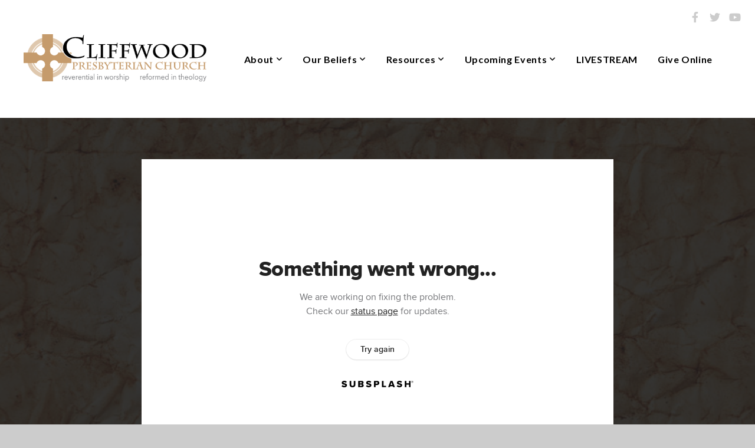

--- FILE ---
content_type: text/html; charset=UTF-8
request_url: https://cliffwoodpca.com/media/n9j99mh/luke-4-1-15-three-strikes-satan-s-out
body_size: 8794
content:
<!DOCTYPE html>
<html class="wf-loading">
	<head>
		<meta http-equiv="Content-Type" content="text/html; charset=utf-8" />
		<meta name="viewport" content="width=device-width, initial-scale=1.0" />
<meta name="provider" content="snappages" />
<meta http-equiv="X-UA-Compatible" content="IE=Edge"/>
    <meta name="keywords" content="" />
            <meta name="description" content="" />
            <meta property="og:title" content="Luke 4:1-15 | Three Strikes, Satan's Out" />
            <meta property="og:type" content="video" />
            <meta property="og:url" content="https://cliffwoodpca.com/media/n9j99mh/luke-4-1-15-three-strikes-satan-s-out" />
            <meta property="og:image" content="https://images.subsplash.com/image.jpg?id=ceecbf2d-d477-41f5-8390-f2aadcb29b17&w=800&h=450" />
            <meta property="og:thumbnail" content="https://images.subsplash.com/image.jpg?id=ceecbf2d-d477-41f5-8390-f2aadcb29b17&w=800&h=450" />
            <meta property="og:image:secure_url" content="https://images.subsplash.com/image.jpg?id=ceecbf2d-d477-41f5-8390-f2aadcb29b17&w=800&h=450" />
            <meta property="og:site_name" content="Cliffwood Presbyterian" />
            <meta property="og:description" content="" />
    <link rel="shortcut icon" href="https://files.snappages.site/6NCR5M/assets/favicon.jpg">
<title>Luke 4:1-15 | Three Strikes, Satan's Out | Cliffwood Presbyterian</title>
    <script defer src="https://ajax.googleapis.com/ajax/libs/jquery/2.1.3/jquery.min.js"></script>
<script>
	var wid=41767, pid=701841, ptype='media', tid=54343, custom_fonts = "Lato:100,100italic,300,300italic,regular,italic,700,700italic,900,900italic&display=swap";var page_type="media-item", render_url="https://site.snappages.site";</script>
<link href="https://assets2.snappages.site/global/styles/website.min.css?v=1769640856" type="text/css" rel="stylesheet" /><script defer src="https://assets2.snappages.site/global/assets/js/website.min.js?v=1769640856" type="text/javascript"></script><link class="core-style" href="https://files.snappages.site/6NCR5M/assets/themes/54343/style1681913104.css" type="text/css" rel="stylesheet" />
<link href="https://site.snappages.site/assets/icons/fontawesome/webfonts/fa-brands-400.woff2" rel="preload" as="font" type="font/woff2" crossorigin="anonymous"/>
<link href="https://site.snappages.site/assets/icons/fontawesome/webfonts/fa-regular-400.woff2" rel="preload" as="font" type="font/woff2" crossorigin="anonymous"/>
<link href="https://site.snappages.site/assets/icons/fontawesome/webfonts/fa-solid-900.woff2" rel="preload" as="font" type="font/woff2" crossorigin="anonymous"/>
<link href="https://site.snappages.site/assets/icons/fontawesome/css/all.min.css" rel="stylesheet"/>
<link href="https://site.snappages.site/assets/icons/fontawesome/css/all.min.css" rel="stylesheet"/>
<noscript><link href="https://site.snappages.site/assets/icons/fontawesome/css/all.min.css" rel="stylesheet" as="style"/></noscript>
<link href="https://site.snappages.site/assets/icons/fontawesome/css/v4-shims.min.css" rel="preload" as="style" onload="this.rel='stylesheet'"/>
<noscript><link href="https://site.snappages.site/assets/icons/fontawesome/css/v4-shims.min.css" rel="stylesheet" as="style"/></noscript>
<link href="https://assets2.snappages.site/global/assets/icons/pixeden/css/pe-icon-7-stroke.min.css" rel="preload" as="style" onload="this.rel='stylesheet'"/>
<noscript><link href="https://assets2.snappages.site/global/assets/icons/pixeden/css/pe-icon-7-stroke.min.css" rel="stylesheet" as="style"/></noscript>
<link href="https://assets2.snappages.site/global/assets/icons/typicons/typicons.min.css" rel="preload" as="style" onload="this.rel='stylesheet'"/>
<noscript><link href="https://assets2.snappages.site/global/assets/icons/typicons/typicons.min.css" rel="preload" as="stylesheet"/></noscript>
<link href="https://use.typekit.net/hqk1yln.css" rel="stylesheet" />

<svg xmlns="https://www.w3.org/2000/svg" style="display:none;">
    <symbol id="sp-icon-amazon" viewBox="0 0 50 50">
        <g fill-rule="nonzero">
          <path id="Shape" d="M0.0909090909,38.8 C0.242409091,38.53335 0.484818182,38.51665 0.818181818,38.75 C8.39390909,43.58335 16.6363636,46 25.5454545,46 C31.4848182,46 37.3484545,44.78335 43.1363636,42.35 C43.2878636,42.28335 43.5075455,42.18335 43.7954545,42.05 C44.0833182,41.91665 44.2878636,41.81665 44.4090909,41.75 C44.8636364,41.55 45.2196818,41.65 45.4772727,42.05 C45.7348182,42.45 45.6515,42.81665 45.2272727,43.15 C44.6818182,43.58335 43.9848182,44.08335 43.1363636,44.65 C40.5302727,46.35 37.6211818,47.66665 34.4090909,48.6 C31.1969545,49.53335 28.0605909,50 25,50 C20.2727273,50 15.803,49.09165 11.5909091,47.275 C7.37877273,45.45835 3.60604545,42.9 0.272727273,39.6 C0.0909090909,39.43335 0,39.26665 0,39.1 C0,39 0.0302727273,38.9 0.0909090909,38.8 Z M13.7727273,24.55 C13.7727273,22.25 14.2878636,20.28335 15.3181818,18.65 C16.3484545,17.01665 17.7575455,15.78335 19.5454545,14.95 C21.1818182,14.18335 23.1969545,13.63335 25.5909091,13.3 C26.4090909,13.2 27.7424091,13.06665 29.5909091,12.9 L29.5909091,12.05 C29.5909091,9.91665 29.3787727,8.48335 28.9545455,7.75 C28.3181818,6.75 27.3181818,6.25 25.9545455,6.25 L25.5909091,6.25 C24.5909091,6.35 23.7272727,6.7 23,7.3 C22.2727273,7.9 21.803,8.73335 21.5909091,9.8 C21.4696818,10.46665 21.1666364,10.85 20.6818182,10.95 L15.4545455,10.25 C14.9393636,10.11665 14.6818182,9.81665 14.6818182,9.35 C14.6818182,9.25 14.6969545,9.13335 14.7272727,9 C15.2424091,6.03335 16.5075455,3.83335 18.5227273,2.4 C20.5378636,0.96665 22.8939091,0.16665 25.5909091,0 L26.7272727,0 C30.1818182,0 32.8787727,0.98335 34.8181818,2.95 C35.1223778,3.2848521 35.4034595,3.64418094 35.6590909,4.025 C35.9166364,4.40835 36.1211818,4.75 36.2727273,5.05 C36.4242273,5.35 36.5605909,5.78335 36.6818182,6.35 C36.803,6.91665 36.8939091,7.30835 36.9545455,7.525 C37.0151364,7.74165 37.0605909,8.20835 37.0909091,8.925 C37.1211818,9.64165 37.1363636,10.06665 37.1363636,10.2 L37.1363636,22.3 C37.1363636,23.16665 37.25,23.95835 37.4772727,24.675 C37.7045455,25.39165 37.9242273,25.90835 38.1363636,26.225 C38.3484545,26.54165 38.6969545,27.05 39.1818182,27.75 C39.3636364,28.05 39.4545455,28.31665 39.4545455,28.55 C39.4545455,28.81665 39.3333182,29.05 39.0909091,29.25 C36.5757273,31.65 35.2120909,32.95 35,33.15 C34.6363636,33.45 34.1969545,33.48335 33.6818182,33.25 C33.2575455,32.85 32.8863636,32.46665 32.5681818,32.1 C32.25,31.73335 32.0227273,31.46665 31.8863636,31.3 C31.75,31.13335 31.5302727,30.80835 31.2272727,30.325 C30.9242273,29.84165 30.7120909,29.51665 30.5909091,29.35 C28.8939091,31.38335 27.2272727,32.65 25.5909091,33.15 C24.5605909,33.48335 23.2878636,33.65 21.7727273,33.65 C19.4393636,33.65 17.5227273,32.85835 16.0227273,31.275 C14.5227273,29.69165 13.7727273,27.45 13.7727273,24.55 Z M21.5909091,23.55 C21.5909091,24.85 21.8863636,25.89165 22.4772727,26.675 C23.0681818,27.45835 23.8636364,27.85 24.8636364,27.85 C24.9545455,27.85 25.0833182,27.83335 25.25,27.8 C25.4166364,27.76665 25.5302727,27.75 25.5909091,27.75 C26.8636364,27.38335 27.8484545,26.48335 28.5454545,25.05 C28.8787727,24.41665 29.1287727,23.725 29.2954545,22.975 C29.4620909,22.225 29.553,21.61665 29.5681818,21.15 C29.5833182,20.68335 29.5909091,19.91665 29.5909091,18.85 L29.5909091,17.6 C27.8333182,17.6 26.5,17.73335 25.5909091,18 C22.9242273,18.83335 21.5909091,20.68335 21.5909091,23.55 Z M40.6818182,39.65 C40.7424091,39.51665 40.8333182,39.38335 40.9545455,39.25 C41.7120909,38.68335 42.4393636,38.3 43.1363636,38.1 C44.2878636,37.76665 45.4090909,37.58335 46.5,37.55 C46.803,37.51665 47.0909091,37.53335 47.3636364,37.6 C48.7272727,37.73335 49.5454545,37.98335 49.8181818,38.35 C49.9393636,38.55 50,38.85 50,39.25 L50,39.6 C50,40.76665 49.7120909,42.14165 49.1363636,43.725 C48.5605909,45.30835 47.7575455,46.58335 46.7272727,47.55 C46.5757273,47.68335 46.4393636,47.75 46.3181818,47.75 C46.2575455,47.75 46.1969545,47.73335 46.1363636,47.7 C45.9545455,47.6 45.9090909,47.41665 46,47.15 C47.1211818,44.25 47.6818182,42.23335 47.6818182,41.1 C47.6818182,40.73335 47.6211818,40.46665 47.5,40.3 C47.1969545,39.9 46.3484545,39.7 44.9545455,39.7 C44.4393636,39.7 43.8333182,39.73335 43.1363636,39.8 C42.3787727,39.9 41.6818182,40 41.0454545,40.1 C40.8636364,40.1 40.7424091,40.06665 40.6818182,40 C40.6211818,39.93335 40.6060455,39.86665 40.6363636,39.8 C40.6363636,39.76665 40.6515,39.71665 40.6818182,39.65 Z"/>
        </g>
    </symbol>
    <symbol id="sp-icon-roku" viewBox="0 0 50 50">
        <g>
          <path id="Combined-Shape" d="M8,0 L42,0 C46.418278,-8.11624501e-16 50,3.581722 50,8 L50,42 C50,46.418278 46.418278,50 42,50 L8,50 C3.581722,50 5.41083001e-16,46.418278 0,42 L0,8 C-5.41083001e-16,3.581722 3.581722,8.11624501e-16 8,0 Z M9.94591393,22.6758056 C9.94591393,23.9554559 8.93797503,25.0040346 7.705466,25.0040346 L6.5944023,25.0040346 L6.5944023,20.3268077 L7.705466,20.3268077 C8.93797503,20.3268077 9.94591393,21.3746529 9.94591393,22.6758056 Z M15,32 L11.1980679,26.5137477 C12.6117075,25.6540149 13.5405811,24.2489259 13.5405811,22.6758056 C13.5405811,20.0964239 11.1176341,18 8.14917631,18 L3,18 L3,31.9899135 L6.5944023,31.9899135 L6.5944023,27.3332264 L7.6834372,27.3332264 L10.9214498,32 L15,32 Z M19.4209982,23.6089545 C20.3760082,23.6089545 21.1686305,24.9005713 21.1686305,26.4995139 C21.1686305,28.098368 20.3760082,29.3917084 19.4209982,29.3917084 C18.4876486,29.3917084 17.6937241,28.0984122 17.6937241,26.4995139 C17.6937241,24.9006155 18.4876486,23.6089545 19.4209982,23.6089545 Z M24.8610089,26.4995139 C24.8610089,23.4472925 22.4211995,21 19.4209982,21 C16.4217953,21 14,23.4472925 14,26.4995139 C14,29.5540333 16.4217953,32 19.4209982,32 C22.4211995,32 24.8610089,29.5540333 24.8610089,26.4995139 Z M33.154894,21.2236663 L29.0835675,25.3681007 L29.0835675,21.2099662 L25.549974,21.2099662 L25.549974,31.7778363 L29.0835675,31.7778363 L29.0835675,27.4910969 L33.3340371,31.7778363 L37.7816639,31.7778363 L32.3803293,26.2779246 L36.8541742,21.7246949 L36.8541742,27.9961029 C36.8541742,30.0783079 38.0840844,31.9999116 41.1813884,31.9999116 C42.6517766,31.9999116 44.001101,31.1508546 44.6569026,30.3826285 L46.24575,31.7777921 L47,31.7777921 L47,21.2236663 L43.4663631,21.2236663 L43.4663631,28.056914 C43.0684459,28.7640196 42.5140009,29.2086122 41.657092,29.2086122 C40.7876817,29.2086122 40.3887661,28.6838515 40.3887661,27.0054037 L40.3887661,21.2236663 L33.154894,21.2236663 Z"/>
        </g>
    </symbol>
    <symbol id="sp-icon-google-play" viewBox="0 0 50 50">
	    <g fill-rule="nonzero">
	      <path id="top" d="M7.60285132,19.9078411 C12.5081466,14.9434827 20.3874745,6.92617108 24.6425662,2.55295316 L27.0855397,0.0509164969 L30.6904277,3.63645621 C32.6802444,5.62627291 34.2953157,7.30040733 34.2953157,7.35947047 C34.2953157,7.55651731 3.60386965,24.6751527 3.2296334,24.6751527 C3.01272912,24.6751527 4.70723014,22.8431772 7.60285132,19.9078411 Z" transform="matrix(1 0 0 -1 0 24.726)"/>
	            <path id="Shape" d="M0.767311609,49.8798639 C0.5901222,49.6828171 0.353869654,49.2693751 0.235234216,48.9735503 C0.0773930754,48.5794566 0.0183299389,41.3498232 0.0183299389,25.6690696 C0.0183299389,0.749517674 -0.0407331976,2.04992501 1.20010183,1.16295963 L1.83044807,0.709802806 L13.9256619,12.8050167 L26.0213849,24.9012488 L22.9088595,28.05298 C21.1950102,29.7866867 15.5804481,35.4796602 10.4394094,40.7194769 C1.61405295,49.6833262 1.06262729,50.2148945 0.767311609,49.8798639 Z" transform="matrix(1 0 0 -1 0 50.66)"/>
	            <path id="Shape" d="M32.1283096,28.868403 L28.287169,25.0272624 L31.5376782,21.7375476 C33.3304481,19.9249203 34.8864562,18.408627 34.9852342,18.3689121 C35.2214868,18.309849 45.0320774,23.6876494 45.5442974,24.1601545 C45.7413442,24.3373439 45.9974542,24.7711525 46.1155804,25.1453887 C46.450611,26.1499712 45.938391,27.0364274 44.5595723,27.8638205 C43.5748473,28.454961 37.3691446,31.9417227 36.3447047,32.4732909 C35.9893075,32.6703378 35.5560081,32.2961015 32.1283096,28.868403 Z" transform="matrix(1 0 0 -1 0 50.884)"/>
	            <path id="bottom" d="M16.1323829,37.9725051 C10.0850305,31.9643585 5.19959267,27.0392057 5.27851324,27.0392057 C5.33757637,27.0392057 5.84979633,27.2953157 6.401222,27.6104888 C7.48472505,28.2016293 28.8783096,39.9419552 31.3406314,41.2815682 C33.9210794,42.660387 34.0198574,42.1680244 30.4541752,45.7535642 C28.7204684,47.4872709 27.2627291,48.9052953 27.203666,48.9052953 C27.1446029,48.885947 22.160387,43.9806517 16.1323829,37.9725051 Z" transform="matrix(1 0 0 -1 0 75.945)"/>
	    </g>
    </symbol>
    <symbol id="sp-icon-apple" viewBox="0 0 50 50">
	    <g fill-rule="nonzero">
	      <path id="Shape" d="M33.9574406,26.5634279 C34.0276124,34.1300976 40.5866722,36.6480651 40.6593407,36.6801167 C40.6038808,36.8576056 39.6113106,40.2683744 37.2037125,43.7914576 C35.1223643,46.8374278 32.9623738,49.8720595 29.5596196,49.9349127 C26.2160702,49.9966052 25.1409344,47.9496797 21.3183084,47.9496797 C17.4968415,47.9496797 16.3023155,49.8721487 13.1372718,49.9966945 C9.85274871,50.1212403 7.35152871,46.7030612 5.25306112,43.668251 C0.964911488,37.4606036 -2.31212183,26.1269374 2.08810657,18.476523 C4.27404374,14.6772963 8.18048359,12.2714647 12.420574,12.2097721 C15.6458924,12.1481688 18.6901193,14.3824933 20.6618852,14.3824933 C22.6324029,14.3824933 26.3318047,11.6955185 30.2209468,12.0901367 C31.8490759,12.1579896 36.4193394,12.748667 39.353895,17.0498265 C39.1174329,17.1966031 33.9007325,20.2374843 33.9574406,26.5634279 M27.6736291,7.98325071 C29.4174035,5.86972218 30.5910653,2.92749548 30.2708784,0 C27.7573538,0.101154388 24.7179418,1.67712725 22.9150518,3.78949514 C21.2993165,5.66009243 19.8842887,8.65410161 20.2660876,11.5236543 C23.0677001,11.7406943 25.9297656,10.0981184 27.6736291,7.98325071"/>
	    </g>
    </symbol>
    <symbol id="sp-icon-windows" viewBox="0 0 50 50">
	    <g fill-rule="nonzero">
	      <path id="Shape" d="M0,7.0733463 L20.3540856,4.30155642 L20.3628405,23.9346304 L0.0184824903,24.0503891 L0,7.07354086 L0,7.0733463 Z M20.344358,26.1964981 L20.3599222,45.8466926 L0.0157587549,43.0496109 L0.0145914397,26.064786 L20.3441634,26.1964981 L20.344358,26.1964981 Z M22.8116732,3.93871595 L49.7992218,0 L49.7992218,23.6848249 L22.8116732,23.8988327 L22.8116732,3.93891051 L22.8116732,3.93871595 Z M49.8054475,26.381323 L49.7990272,49.9593385 L22.8114786,46.1503891 L22.7737354,26.3371595 L49.8054475,26.381323 Z"/>
	    </g>
    </symbol>
</svg>

	</head>
	<body>
		<div id="sp-wrapper">
			<header id="sp-header">
				<div id="sp-bar"><div id="sp-bar-text"><span></span></div><div id="sp-bar-social" class="sp-social-holder" data-style="icons" data-shape="circle"><a class="facebook" href="https://www.facebook.com/cliffwoodpca" target="_blank" data-type="facebook"><i class="fa fa-fw fa-facebook"></i></a><a class="twitter" href="https://twitter.com/cliffwood_pres" target="_blank" data-type="twitter"><i class="fa fa-fw fa-twitter"></i></a><a class="youtube" href="https://www.youtube.com/@CliffwoodPresbyterianChurch" target="_blank" data-type="youtube"><i class="fa fa-fw fa-youtube"></i></a></div></div>
				<div id="sp-logo"><a href="/home" target="_self"><img src="https://files.snappages.site/6NCR5M/assets/images/10055238_774x202_500.png" width="310px"/></a></div>
				<div id="sp-nav"><nav id="sp-nav-links"><ul><li style="z-index:1250;" id="nav_home" data-type="basic"><a href="/" target="_self"><span></span>Home</a></li><li style="z-index:1249;" id="nav_about" data-type="folder"><a href="/about" target="_self"><span></span>About&nbsp;<i class="fa fa-angle-down" style="font-size:12px;vertical-align:10%;"></i></a><ul class="sp-second-nav"><li id="nav_our-worship"><a href="/our-worship" target="_self"><span></span>Our Worship</a></li><li id="nav_our-sunday-school"><a href="/our-sunday-school" target="_self"><span></span>Our Sunday School</a></li><li id="nav_our-pastor"><a href="/our-pastor" target="_self"><span></span>Our Pastor</a></li><li id="nav_our-fellowship"><a href="/our-fellowship" target="_self"><span></span>Our Fellowship</a></li><li id="nav_our-history"><a href="/our-history" target="_self"><span></span>Our History</a></li><li id="nav_wednesday-night"><a href="/wednesday-night" target="_self"><span></span>Wednesday Night</a></li><li id="nav_contact"><a href="/contact" target="_self"><span></span>Contact</a></li></ul></li><li style="z-index:1248;" id="nav_our-beliefs" data-type="folder"><a href="/our-beliefs" target="_self"><span></span>Our Beliefs&nbsp;<i class="fa fa-angle-down" style="font-size:12px;vertical-align:10%;"></i></a><ul class="sp-second-nav"><li id="nav_biblical"><a href="/biblical" target="_self"><span></span>Biblical</a></li><li id="nav_reformed"><a href="/reformed" target="_self"><span></span>Reformed</a></li><li id="nav_inter-generational"><a href="/inter-generational" target="_self"><span></span>Inter-Generational</a></li></ul></li><li style="z-index:1247;" id="nav_resources" data-type="folder"><a href="/resources" target="_self"><span></span>Resources&nbsp;<i class="fa fa-angle-down" style="font-size:12px;vertical-align:10%;"></i></a><ul class="sp-second-nav"><li id="nav_recent-sermons"><a href="/recent-sermons" target="_self"><span></span>Recent Sermons</a></li><li id="nav_past-sermon-recordings"><a href="/past-sermon-recordings" target="_self"><span></span>Past Sermon Recordings</a></li><li id="nav_christian-life-conference"><a href="/christian-life-conference" target="_self"><span></span>Christian Life Conference</a></li><li id="nav_daily-family-worship-lessons"><a href="/daily-family-worship-lessons" target="_self"><span></span>Daily Family Worship Lessons</a></li></ul></li><li style="z-index:1246;" id="nav_upcoming-events" data-type="basic"><a href="/upcoming-events" target="_self"><span></span>Upcoming Events&nbsp;<i class="fa fa-angle-down" style="font-size:12px;vertical-align:10%;"></i></a><ul class="sp-second-nav"><li id="nav_this-week-s-bulletin"><a href="https://storage2.snappages.site/6NCR5M/assets/files/2026-01-25-Liturgy.pdf" target="_blank"><span></span>This Week's Bulletin</a></li></ul></li><li style="z-index:1245;" id="nav_livestream" data-type="basic"><a href="/livestream" target="_self"><span></span>LIVESTREAM</a></li><li style="z-index:1244;" id="nav_give-online" data-type="link"><a href="https://subsplash.com/u/-6NCR5M/give" target="_blank"><span></span>Give Online</a></li></ul></nav></div><div id="sp-nav-button"></div>
			</header>
			<main id="sp-content">
				<section class="sp-section sp-scheme-1" data-index="" data-scheme="1"><div class="sp-section-slide" data-background="%7B%22type%22%3A%22image%22%2C%22src%22%3A%22https%3A%5C%2F%5C%2Fcdn.subsplash.com%5C%2Fimages%5C%2F6NCR5M%5C%2F_source%5C%2F4090e718-0b58-4cce-bb54-52b59c2db812%5C%2Fimage.jpg%22%2C%22size%22%3A%22cover%22%2C%22position%22%3A%22center%22%2C%22repeat%22%3A%22no-repeat%22%2C%22attachment%22%3A%22scroll%22%2C%22tint%22%3A%22rgba%2830%2C30%2C30%2C.9%29%22%7D" data-tint="rgba(30,30,30,.9)"  data-label="Main" ><div class="sp-section-content"  style="padding-top:40px;padding-bottom:40px;"><div class="sp-grid sp-col sp-col-24"><div class="sp-block sp-subsplash_media-block " data-type="subsplash_media" data-id="" style="text-align:center;padding-top:30px;padding-bottom:30px;padding-left:0px;padding-right:0px;"><div class="sp-block-content"  style="max-width:800px;"><div class="sp-subsplash-holder"  data-source="n9j99mh" data-info="false"><div class="sap-embed-player"><iframe src="https://subsplash.com/u/-6NCR5M/media/embed/d/n9j99mh?&info=0" frameborder="0" allow="clipboard-read; clipboard-write" webkitallowfullscreen mozallowfullscreen allowfullscreen></iframe></div><style type="text/css">div.sap-embed-player{position:relative;width:100%;height:0;padding-top:56.25%;}div.sap-embed-player>iframe{position:absolute;top:0;left:0;width:100%;height:100%;}</style></div></div></div><div class="sp-block sp-heading-block " data-type="heading" data-id="" style="text-align:center;"><div class="sp-block-content"  style=""><span class='h1' ><h1 >Luke 4:1-15 | Three Strikes, Satan's Out</h1></span></div></div><div class="sp-block sp-text-block " data-type="text" data-id="" style="text-align:center;padding-top:0px;padding-bottom:0px;"><div class="sp-block-content"  style=""><span class="sp-media-subtitle">Feb 8, 2015 &nbsp;<span style="font-size:.8em;">&bullet;</span>&nbsp; Pastor Geoff Gleason</span></div></div><div class="sp-block sp-text-block " data-type="text" data-id="" style="text-align:center;"><div class="sp-block-content"  style="max-width:1000px;;"></div></div></div></div></div></section><section class="sp-section sp-scheme-0" data-index="" data-scheme="0"><div class="sp-section-slide"  data-label="Main" ><div class="sp-section-content" ><div class="sp-grid sp-col sp-col-24"><div class="sp-block sp-heading-block " data-type="heading" data-id="" style="text-align:center;"><div class="sp-block-content"  style=""><span class='h3' ><h3 >More From Luke</h3></span></div></div><div class="sp-block sp-media_library-block " data-type="media_library" data-id="" style=""><div class="sp-block-content"  style=""><div class="sp-media-library"  data-source="series" data-layout="slider" data-pagination="false" data-labels="true" data-page="1" data-limit="12" data-filter="media_series" data-value="e7b1d66d-d2d4-4f37-ac0b-bfbbffeaeb78" data-total="98">
        <a class="sp-media-item" href="/media/nf5s6rf/luke-4-22-30-a-prophet-in-his-hometown">
            <div class="sp-media-thumb" style="color:#d6c9bb;background-color:#b2a598;background-image:url(https://images.subsplash.com/image.jpg?id=4c7b927a-0a89-40e7-ac99-577d24a0121c&w=800&h=450);"><div class="sp-media-play-overlay"></div></div>
            <div class="sp-media-title">Luke 4:22-30 | A Prophet in His Hometown</div>
            <div class="sp-media-subtitle">Feb 11, 2024 &nbsp;<span style="font-size:.8em;">&bullet;</span>&nbsp; Oliver Simmons</div>
        </a>
        <a class="sp-media-item" href="/media/sg24m7x/luke-4-16-21-the-arrival-of-the-anointed-one">
            <div class="sp-media-thumb" style="color:#d6c9bb;background-color:#b2a598;background-image:url(https://images.subsplash.com/image.jpg?id=25b5ce7c-353d-4f00-b8cb-c9e28a81f1f8&w=800&h=450);"><div class="sp-media-play-overlay"></div></div>
            <div class="sp-media-title">Luke 4:16-21 | The Arrival of the Anointed One</div>
            <div class="sp-media-subtitle">Feb 11, 2024 &nbsp;<span style="font-size:.8em;">&bullet;</span>&nbsp; Oliver Simmons</div>
        </a>
        <a class="sp-media-item" href="/media/vmwwrtz/luke-1-1-25-confirming-your-faith">
            <div class="sp-media-thumb" style="color:#f6cd9b;background-color:#c79770;background-image:url(https://images.subsplash.com/image.jpg?id=ceecbf2d-d477-41f5-8390-f2aadcb29b17&w=800&h=450);"><div class="sp-media-play-overlay"></div></div>
            <div class="sp-media-title">Luke 1:1-25 | Confirming Your Faith</div>
            <div class="sp-media-subtitle">Nov 9, 2014 &nbsp;<span style="font-size:.8em;">&bullet;</span>&nbsp; Pastor Geoff Gleason</div>
        </a>
        <a class="sp-media-item" href="/media/cgvcxkn/luke-1-26-38-the-king-is-coming">
            <div class="sp-media-thumb" style="color:#f6cd9b;background-color:#c79770;background-image:url(https://images.subsplash.com/image.jpg?id=ceecbf2d-d477-41f5-8390-f2aadcb29b17&w=800&h=450);"><div class="sp-media-play-overlay"></div></div>
            <div class="sp-media-title">Luke 1:26-38 | The King Is Coming</div>
            <div class="sp-media-subtitle">Nov 16, 2014 &nbsp;<span style="font-size:.8em;">&bullet;</span>&nbsp; Pastor Geoff Gleason</div>
        </a>
        <a class="sp-media-item" href="/media/v39rtbs/luke-1-39-45-mary-s-blessing">
            <div class="sp-media-thumb" style="color:#f6cd9b;background-color:#c79770;background-image:url(https://images.subsplash.com/image.jpg?id=ceecbf2d-d477-41f5-8390-f2aadcb29b17&w=800&h=450);"><div class="sp-media-play-overlay"></div></div>
            <div class="sp-media-title">Luke 1:39-45 | Mary's Blessing</div>
            <div class="sp-media-subtitle">Nov 23, 2014 &nbsp;<span style="font-size:.8em;">&bullet;</span>&nbsp; Pastor Geoff Gleason</div>
        </a>
        <a class="sp-media-item" href="/media/nj9fqtv/luke-1-46-56-truly-awesome">
            <div class="sp-media-thumb" style="color:#f6cd9b;background-color:#c79770;background-image:url(https://images.subsplash.com/image.jpg?id=ceecbf2d-d477-41f5-8390-f2aadcb29b17&w=800&h=450);"><div class="sp-media-play-overlay"></div></div>
            <div class="sp-media-title">Luke 1:46-56 | Truly Awesome</div>
            <div class="sp-media-subtitle">Nov 30, 2014 &nbsp;<span style="font-size:.8em;">&bullet;</span>&nbsp; Pastor Geoff Gleason</div>
        </a>
        <a class="sp-media-item" href="/media/cjqbmp5/luke-1-57-66-elijah-is-born">
            <div class="sp-media-thumb" style="color:#f6cd9b;background-color:#c79770;background-image:url(https://images.subsplash.com/image.jpg?id=ceecbf2d-d477-41f5-8390-f2aadcb29b17&w=800&h=450);"><div class="sp-media-play-overlay"></div></div>
            <div class="sp-media-title">Luke 1:57-66 | Elijah Is Born</div>
            <div class="sp-media-subtitle">Dec 7, 2014 &nbsp;<span style="font-size:.8em;">&bullet;</span>&nbsp; Pastor Geoff Gleason</div>
        </a>
        <a class="sp-media-item" href="/media/c6kdswr/luke-1-67-80-zechariah-s-song">
            <div class="sp-media-thumb" style="color:#f6cd9b;background-color:#c79770;background-image:url(https://images.subsplash.com/image.jpg?id=ceecbf2d-d477-41f5-8390-f2aadcb29b17&w=800&h=450);"><div class="sp-media-play-overlay"></div></div>
            <div class="sp-media-title">Luke 1:67-80 | Zechariah's Song</div>
            <div class="sp-media-subtitle">Dec 14, 2014 &nbsp;<span style="font-size:.8em;">&bullet;</span>&nbsp; Pastor Geoff Gleason</div>
        </a>
        <a class="sp-media-item" href="/media/6rkxtn5/luke-2-1-7-no-hallmark-christmas">
            <div class="sp-media-thumb" style="color:#f6cd9b;background-color:#c79770;background-image:url(https://images.subsplash.com/image.jpg?id=ceecbf2d-d477-41f5-8390-f2aadcb29b17&w=800&h=450);"><div class="sp-media-play-overlay"></div></div>
            <div class="sp-media-title">Luke 2:1-7 | No Hallmark Christmas</div>
            <div class="sp-media-subtitle">Dec 21, 2014 &nbsp;<span style="font-size:.8em;">&bullet;</span>&nbsp; Pastor Geoff Gleason</div>
        </a>
        <a class="sp-media-item" href="/media/cvbzh72/luke-2-8-20-the-best-news-ever">
            <div class="sp-media-thumb" style="color:#f6cd9b;background-color:#c79770;background-image:url(https://images.subsplash.com/image.jpg?id=ceecbf2d-d477-41f5-8390-f2aadcb29b17&w=800&h=450);"><div class="sp-media-play-overlay"></div></div>
            <div class="sp-media-title">Luke 2:8-20 | The Best News Ever</div>
            <div class="sp-media-subtitle">Dec 28, 2014 &nbsp;<span style="font-size:.8em;">&bullet;</span>&nbsp; Pastor Geoff Gleason</div>
        </a>
        <a class="sp-media-item" href="/media/rctsj6q/luke-2-21-32-seeing-means-believing">
            <div class="sp-media-thumb" style="color:#f6cd9b;background-color:#c79770;background-image:url(https://images.subsplash.com/image.jpg?id=ceecbf2d-d477-41f5-8390-f2aadcb29b17&w=800&h=450);"><div class="sp-media-play-overlay"></div></div>
            <div class="sp-media-title">Luke 2:21-32 | Seeing Means Believing</div>
            <div class="sp-media-subtitle">Jan 4, 2015 &nbsp;<span style="font-size:.8em;">&bullet;</span>&nbsp; Pastor Geoff Gleason</div>
        </a>
        <a class="sp-media-item" href="/media/6dn43x6/luke-2-33-40-arise-my-soul-arise">
            <div class="sp-media-thumb" style="color:#f6cd9b;background-color:#c79770;background-image:url(https://images.subsplash.com/image.jpg?id=ceecbf2d-d477-41f5-8390-f2aadcb29b17&w=800&h=450);"><div class="sp-media-play-overlay"></div></div>
            <div class="sp-media-title">Luke 2:33-40 | Arise, My Soul, Arise</div>
            <div class="sp-media-subtitle">Jan 11, 2015 &nbsp;<span style="font-size:.8em;">&bullet;</span>&nbsp; Pastor Geoff Gleason</div>
        </a><span></span></div></div></div><div class="sp-block sp-button-block " data-type="button" data-id="" style="text-align:center;"><div class="sp-block-content"  style=""><span class="text-reset"><a class="sp-button" href="/media/series/y5whxzj/luke" target=""  data-label="View Series" style="">View Series</a></span></div></div></div></div></div></section>
			</main>
			<footer id="sp-footer">
				<section class="sp-section sp-scheme-2" data-index="22" data-scheme="2"><div class="sp-section-slide"  data-label="Main" ><div class="sp-section-content" ><div class="sp-grid sp-col sp-col-24"><div class="sp-row"><div class="sp-col sp-col-8"><div class="sp-block sp-heading-block " data-type="heading" data-id="9" style="text-align:left;"><div class="sp-block-content"  style=""><span class='h3' ><h3 >About Us</h3></span></div></div><div class="sp-block sp-text-block " data-type="text" data-id="10" style="text-align:left;"><div class="sp-block-content"  style="">Cliffwood Presbyterian Church is a reformed and presbyterian congregation of the Presbyterian Church in America (PCA). We are reformed in our theology and reverential in our worship. &nbsp;</div></div></div><div class="sp-col sp-col-7"><div class="sp-block sp-heading-block " data-type="heading" data-id="13" style="text-align:left;"><div class="sp-block-content"  style=""><span class='h3' ><h3 >Service Times</h3></span></div></div><div class="sp-block sp-text-block " data-type="text" data-id="14" style="text-align:left;"><div class="sp-block-content"  style="">Sunday School on Sunday at 10am<br>Worship on Sundays at 11am &amp; 5:45pm<br>Wednesday Prayer &amp; Study: 5:45pm</div></div></div><div class="sp-col sp-col-4"><div class="sp-block sp-heading-block " data-type="heading" data-id="17" style="text-align:left;"><div class="sp-block-content"  style=""><span class='h3' ><h3 >Contact Info</h3></span></div></div><div class="sp-block sp-text-block " data-type="text" data-id="18" style="text-align:left;"><div class="sp-block-content"  style="">(706) 798-2691<br>2525 Lumpkin Road<br>Augusta, GA &nbsp;30906</div></div></div><div class="sp-col sp-col-5"><div class="sp-block sp-heading-block " data-type="heading" data-id="1" style="text-align:left;"><div class="sp-block-content"  style=""><span class='h3' ><h3 >Follow Us</h3></span></div></div><div class="sp-block sp-social-block " data-type="social" data-id="20" style=""><div class="sp-block-content"  style=""><div class="sp-social-holder" style="font-size:25px;margin-top:-5px;"  data-style="icons" data-shape="square"><a class="facebook" href="https://www.facebook.com/cliffwoodpca" target="_blank" style="margin-right:5px;margin-top:5px;"><i class="fa fa-fw fa-facebook"></i></a><a class="twitter" href="https://twitter.com/cliffwood_pres" target="_blank" style="margin-right:5px;margin-top:5px;"><i class="fa fa-fw fa-twitter"></i></a><a class="youtube" href="https://www.youtube.com/@CliffwoodPresbyterianChurch" target="_blank" style="margin-right:5px;margin-top:5px;"><i class="fa fa-fw fa-youtube"></i></a></div></div></div></div></div></div></div></div></section><div id="sp-footer-extra"><div id="sp-footer-brand"><a href="https://snappages.com?utm_source=user&utm_medium=footer" target="_blank" title="powered by SnapPages Website Builder">powered by &nbsp;<span>SnapPages</span></a></div></div>
			</footer>
		</div>
	
	</body>
</html>


--- FILE ---
content_type: text/html; charset=utf-8
request_url: https://subsplash.com/u/-6NCR5M/media/embed/d/n9j99mh?&info=0
body_size: 15389
content:
<!DOCTYPE html><html lang="en"><head><meta charSet="utf-8"/><meta name="viewport" content="width=device-width, initial-scale=1"/><link rel="stylesheet" href="https://assets.prod.subsplash.io/web-app/_next/static/css/1b6dc5a8b7dea857.css" data-precedence="next"/><link rel="preload" as="script" fetchPriority="low" href="https://assets.prod.subsplash.io/web-app/_next/static/chunks/webpack-53c6ca6fa18ac19e.js"/><script src="https://assets.prod.subsplash.io/web-app/_next/static/chunks/4bd1b696-234880969d896f6e.js" async=""></script><script src="https://assets.prod.subsplash.io/web-app/_next/static/chunks/2532-7b7ee97ffc701e13.js" async=""></script><script src="https://assets.prod.subsplash.io/web-app/_next/static/chunks/main-app-b30d6f3ecff8e980.js" async=""></script><script src="https://assets.prod.subsplash.io/web-app/_next/static/chunks/app/layout-5c8a90300a905918.js" async=""></script><script src="https://assets.prod.subsplash.io/web-app/_next/static/chunks/82316aac-948ad82ac4d03b29.js" async=""></script><script src="https://assets.prod.subsplash.io/web-app/_next/static/chunks/9189-92d83ebb837af5f1.js" async=""></script><script src="https://assets.prod.subsplash.io/web-app/_next/static/chunks/app/error-e84e184e78a4a2c2.js" async=""></script><script src="https://assets.prod.subsplash.io/web-app/_next/static/chunks/2626716e-0e20cf3728847630.js" async=""></script><script src="https://assets.prod.subsplash.io/web-app/_next/static/chunks/1e4a01de-7d53026235bfbc82.js" async=""></script><script src="https://assets.prod.subsplash.io/web-app/_next/static/chunks/13b76428-451751db6b930d67.js" async=""></script><script src="https://assets.prod.subsplash.io/web-app/_next/static/chunks/542ea986-ec287d4fec3b5165.js" async=""></script><script src="https://assets.prod.subsplash.io/web-app/_next/static/chunks/e37a0b60-2fb0f1ad7fd9ae68.js" async=""></script><script src="https://assets.prod.subsplash.io/web-app/_next/static/chunks/794d257c-ba4101535445c307.js" async=""></script><script src="https://assets.prod.subsplash.io/web-app/_next/static/chunks/1126-1850a116fc9bdfed.js" async=""></script><script src="https://assets.prod.subsplash.io/web-app/_next/static/chunks/5606-943304aa3cdb9ad1.js" async=""></script><script src="https://assets.prod.subsplash.io/web-app/_next/static/chunks/1239-f6abc23964144c44.js" async=""></script><script src="https://assets.prod.subsplash.io/web-app/_next/static/chunks/8879-f2c588474d408a7d.js" async=""></script><script src="https://assets.prod.subsplash.io/web-app/_next/static/chunks/app/%5BcustomPath%5D/(nav)/%5B...catchall%5D/page-cb28e3af4475d456.js" async=""></script><script src="https://assets.prod.subsplash.io/web-app/_next/static/chunks/app/%5BcustomPath%5D/(nav)/media/embed/d/%5Bid%5D/not-found-67e152e91f9e8fd1.js" async=""></script><script src="https://assets.prod.subsplash.io/web-app/_next/static/chunks/app/global-error-4fb6d617e8b83095.js" async=""></script><script src="https://assets.prod.subsplash.io/web-app/_next/static/chunks/app/%5BcustomPath%5D/(nav)/error-6cd90ab0263f6592.js" async=""></script><script src="https://assets.prod.subsplash.io/web-app/_next/static/chunks/87e9e1a7-83be2cc0a85041ee.js" async=""></script><script src="https://assets.prod.subsplash.io/web-app/_next/static/chunks/6013-b31067f825b9de24.js" async=""></script><script src="https://assets.prod.subsplash.io/web-app/_next/static/chunks/7070-450057ed86e359f5.js" async=""></script><script src="https://assets.prod.subsplash.io/web-app/_next/static/chunks/app/%5BcustomPath%5D/(nav)/media/embed/d/%5Bid%5D/page-c2984c358ae124e8.js" async=""></script><script src="https://assets.prod.subsplash.io/web-app/_next/static/chunks/9037-63f3f8e5eb48d750.js" async=""></script><script src="https://assets.prod.subsplash.io/web-app/_next/static/chunks/app/%5BcustomPath%5D/layout-b44671786df63336.js" async=""></script><meta name="theme-color" content="#000000"/><title>Luke 4:1-15 | Three Strikes, Satan&#x27;s Out - Cliffwood Presbyterian</title><meta name="robots" content="index, follow"/><meta name="googlebot" content="index, follow"/><meta name="fb:app_id" content="462626960493104"/><meta property="og:title" content="Luke 4:1-15 | Three Strikes, Satan&#x27;s Out"/><meta property="og:description" content="Content from Luke 4:1-15 | Three Strikes, Satan&#x27;s Out"/><meta property="og:site_name" content="Cliffwood Presbyterian"/><meta property="og:image" content="https://images.subsplash.com/image.jpg?id=ceecbf2d-d477-41f5-8390-f2aadcb29b17&amp;w=1280&amp;h=720"/><meta property="og:image:width" content="1280"/><meta property="og:image:height" content="720"/><meta property="og:type" content="video.movie"/><meta name="twitter:card" content="summary_large_image"/><meta name="twitter:title" content="Luke 4:1-15 | Three Strikes, Satan&#x27;s Out"/><meta name="twitter:description" content="Content from Luke 4:1-15 | Three Strikes, Satan&#x27;s Out"/><meta name="twitter:image" content="https://images.subsplash.com/image.jpg?id=ceecbf2d-d477-41f5-8390-f2aadcb29b17&amp;w=1280&amp;h=720"/><meta name="twitter:image:width" content="1280"/><meta name="twitter:image:height" content="720"/><link rel="icon" href="/u/-6NCR5M/icon?d136b0183752345a" type="image/png" sizes="32x32"/><script>(self.__next_s=self.__next_s||[]).push([0,{"children":"window['__ENV'] = {\"NEXT_PUBLIC_STRIPE_KEY\":\"pk_live_NtK3fbPWR8llwyhtcNcNTXcc\",\"NEXT_PUBLIC_EUA_RECAPTCHA_SITE_KEY\":\"6LehYNsrAAAAAHzfx52xAIoealmafbJA7eFoq6li\",\"NEXT_PUBLIC_SITES_HOST\":\"https://sites.subsplash.com\",\"NEXT_PUBLIC_ENCODED_TENOR_API_KEY\":\"QUl6YVN5QjVJN2pWMDAtOFFUUE9yaEJNRUV1bUhMNXNkcWJYdGRj\",\"NEXT_PUBLIC_OMNI_SENTRY_ENABLED\":\"true\",\"NEXT_PUBLIC_BUILD_ENV\":\"prod\",\"NEXT_PUBLIC_UNLEASH_CLIENT_KEY\":\"Fm76fLUTkygGEONUIXFubtZl0X9bj7mWd6ce8CYWn2LKBPBS5Do9xEthTibmJ8Z0\",\"NEXT_PUBLIC_GOOGLE_MAPS_KEY\":\"AIzaSyAIbpdmzkOrNz79Z7TLN_h6BCMZ3CLwqsg\",\"NEXT_PUBLIC_GOOGLE_CAPTCHA_KEY\":\"6LdQxHsaAAAAAKL-fPEdaxqNaPjTItILKcm2Wf8u\",\"NEXT_PUBLIC_STRIPE_TEST_KEY\":\"pk_test_g1LO3WwPiAtH0DfRleeldKNP\",\"NEXT_PUBLIC_FEEDS_SERVICE\":\"https://feeds.subsplash.com/api/v1\",\"NEXT_PUBLIC_GUEST_TOKENS_SERVICE_CLIENT_ID\":\"01f874a5-ac2e-4be9-a67b-32f4881f8d83\",\"NEXT_PUBLIC_GUEST_TOKENS_SERVICE_CLIENT_SECRET\":\"e00d19d3f154ed876198f62e48c5af64db8536da9805ce4f6ebeac7873b6b5cc\"}"}])</script><meta name="sentry-trace" content="ba3578427f18d3c2de63a036d7b66ced-13848c8f43568494-1"/><meta name="baggage" content="sentry-environment=production,sentry-release=36fc6ac,sentry-public_key=b6050d068fe84772a4cab9dd4e21f1ef,sentry-trace_id=ba3578427f18d3c2de63a036d7b66ced,sentry-sample_rate=1,sentry-transaction=GET%20%2F%5BcustomPath%5D%2Fmedia%2Fembed%2Fd%2F%5Bid%5D,sentry-sampled=true"/><script src="https://assets.prod.subsplash.io/web-app/_next/static/chunks/polyfills-42372ed130431b0a.js" noModule=""></script></head><body class="bg-n0 no-transition"><div hidden=""><!--$--><!--/$--></div><section class="peer-[.transparent-route]:-mt-4xl"><!--$--><!--$--><div class="css-1bh9chl r-13awgt0"></div><!--$--><!--/$--><!--/$--><!--/$--></section><div class="fixed bottom-0 left-0 w-full pointer-events-none p-md xs:p-xl z-[100]"><div class="opacity-0 text-base rounded-md shadow-md bg-n900 text-n0 p-lg xs:max-w-[350px] w-full transition-opacity duration-300"></div></div><script src="https://assets.prod.subsplash.io/web-app/_next/static/chunks/webpack-53c6ca6fa18ac19e.js" id="_R_" async=""></script><script>(self.__next_f=self.__next_f||[]).push([0])</script><script>self.__next_f.push([1,"1:\"$Sreact.fragment\"\n2:I[41402,[\"7177\",\"static/chunks/app/layout-5c8a90300a905918.js\"],\"\"]\n3:I[9766,[],\"\"]\n4:I[50960,[\"9326\",\"static/chunks/82316aac-948ad82ac4d03b29.js\",\"9189\",\"static/chunks/9189-92d83ebb837af5f1.js\",\"8039\",\"static/chunks/app/error-e84e184e78a4a2c2.js\"],\"default\"]\n5:I[98924,[],\"\"]\n"])</script><script>self.__next_f.push([1,"6:I[9254,[\"7596\",\"static/chunks/2626716e-0e20cf3728847630.js\",\"8060\",\"static/chunks/1e4a01de-7d53026235bfbc82.js\",\"586\",\"static/chunks/13b76428-451751db6b930d67.js\",\"6915\",\"static/chunks/542ea986-ec287d4fec3b5165.js\",\"4935\",\"static/chunks/e37a0b60-2fb0f1ad7fd9ae68.js\",\"958\",\"static/chunks/794d257c-ba4101535445c307.js\",\"9326\",\"static/chunks/82316aac-948ad82ac4d03b29.js\",\"1126\",\"static/chunks/1126-1850a116fc9bdfed.js\",\"5606\",\"static/chunks/5606-943304aa3cdb9ad1.js\",\"1239\",\"static/chunks/1239-f6abc23964144c44.js\",\"9189\",\"static/chunks/9189-92d83ebb837af5f1.js\",\"8879\",\"static/chunks/8879-f2c588474d408a7d.js\",\"8957\",\"static/chunks/app/%5BcustomPath%5D/(nav)/%5B...catchall%5D/page-cb28e3af4475d456.js\"],\"default\"]\n"])</script><script>self.__next_f.push([1,"7:\"$Sreact.suspense\"\nb:I[27836,[\"8579\",\"static/chunks/app/%5BcustomPath%5D/(nav)/media/embed/d/%5Bid%5D/not-found-67e152e91f9e8fd1.js\"],\"default\"]\nd:I[24431,[],\"OutletBoundary\"]\nf:I[15278,[],\"AsyncMetadataOutlet\"]\n15:I[54062,[\"9326\",\"static/chunks/82316aac-948ad82ac4d03b29.js\",\"9189\",\"static/chunks/9189-92d83ebb837af5f1.js\",\"4219\",\"static/chunks/app/global-error-4fb6d617e8b83095.js\"],\"default\"]\n17:I[24431,[],\"ViewportBoundary\"]\n19:I[24431,[],\"MetadataBoundary\"]\n:HL[\"https://assets.prod.subsplash.io/web-app/_next/static/css/1b6dc5a8b7dea857.css\",\"style\"]\n"])</script><script>self.__next_f.push([1,"0:{\"P\":null,\"b\":\"36fc6ac\",\"p\":\"https://assets.prod.subsplash.io/web-app\",\"c\":[\"\",\"-6NCR5M\",\"media\",\"embed\",\"d\",\"n9j99mh?info=0\"],\"i\":false,\"f\":[[[\"\",{\"children\":[[\"customPath\",\"-6NCR5M\",\"d\"],{\"children\":[\"(nav)\",{\"children\":[\"media\",{\"children\":[\"embed\",{\"children\":[\"d\",{\"children\":[[\"id\",\"n9j99mh\",\"d\"],{\"children\":[\"__PAGE__?{\\\"info\\\":\\\"0\\\"}\",{}]}]}]}]}]}]}]},\"$undefined\",\"$undefined\",true],[\"\",[\"$\",\"$1\",\"c\",{\"children\":[[[\"$\",\"link\",\"0\",{\"rel\":\"stylesheet\",\"href\":\"https://assets.prod.subsplash.io/web-app/_next/static/css/1b6dc5a8b7dea857.css\",\"precedence\":\"next\",\"crossOrigin\":\"$undefined\",\"nonce\":\"$undefined\"}]],[\"$\",\"html\",null,{\"lang\":\"en\",\"children\":[[\"$\",\"head\",null,{\"children\":[\"$\",\"$L2\",null,{\"strategy\":\"beforeInteractive\",\"nonce\":\"$undefined\",\"dangerouslySetInnerHTML\":{\"__html\":\"window['__ENV'] = {\\\"NEXT_PUBLIC_STRIPE_KEY\\\":\\\"pk_live_NtK3fbPWR8llwyhtcNcNTXcc\\\",\\\"NEXT_PUBLIC_EUA_RECAPTCHA_SITE_KEY\\\":\\\"6LehYNsrAAAAAHzfx52xAIoealmafbJA7eFoq6li\\\",\\\"NEXT_PUBLIC_SITES_HOST\\\":\\\"https://sites.subsplash.com\\\",\\\"NEXT_PUBLIC_ENCODED_TENOR_API_KEY\\\":\\\"QUl6YVN5QjVJN2pWMDAtOFFUUE9yaEJNRUV1bUhMNXNkcWJYdGRj\\\",\\\"NEXT_PUBLIC_OMNI_SENTRY_ENABLED\\\":\\\"true\\\",\\\"NEXT_PUBLIC_BUILD_ENV\\\":\\\"prod\\\",\\\"NEXT_PUBLIC_UNLEASH_CLIENT_KEY\\\":\\\"Fm76fLUTkygGEONUIXFubtZl0X9bj7mWd6ce8CYWn2LKBPBS5Do9xEthTibmJ8Z0\\\",\\\"NEXT_PUBLIC_GOOGLE_MAPS_KEY\\\":\\\"AIzaSyAIbpdmzkOrNz79Z7TLN_h6BCMZ3CLwqsg\\\",\\\"NEXT_PUBLIC_GOOGLE_CAPTCHA_KEY\\\":\\\"6LdQxHsaAAAAAKL-fPEdaxqNaPjTItILKcm2Wf8u\\\",\\\"NEXT_PUBLIC_STRIPE_TEST_KEY\\\":\\\"pk_test_g1LO3WwPiAtH0DfRleeldKNP\\\",\\\"NEXT_PUBLIC_FEEDS_SERVICE\\\":\\\"https://feeds.subsplash.com/api/v1\\\",\\\"NEXT_PUBLIC_GUEST_TOKENS_SERVICE_CLIENT_ID\\\":\\\"01f874a5-ac2e-4be9-a67b-32f4881f8d83\\\",\\\"NEXT_PUBLIC_GUEST_TOKENS_SERVICE_CLIENT_SECRET\\\":\\\"e00d19d3f154ed876198f62e48c5af64db8536da9805ce4f6ebeac7873b6b5cc\\\"}\"}}]}],[\"$\",\"body\",null,{\"className\":\"bg-n0 no-transition\",\"children\":[\"$\",\"$L3\",null,{\"parallelRouterKey\":\"children\",\"error\":\"$4\",\"errorStyles\":[],\"errorScripts\":[],\"template\":[\"$\",\"$L5\",null,{}],\"templateStyles\":\"$undefined\",\"templateScripts\":\"$undefined\",\"notFound\":[[[\"$\",\"$L6\",null,{\"statusCode\":404}],[\"$\",\"div\",null,{\"className\":\"flex justify-center flex-col text-center items-center my-[160px]\",\"children\":[[\"$\",\"h1\",null,{\"className\":\"text-4xl tracking-[-0.6px] font-black mt-sm\",\"children\":\"Page not found...\"}],[\"$\",\"p\",null,{\"className\":\"text-b1 text-n500 w-[313px] leading-6 mt-lg\",\"children\":\"Sorry, the page you are looking for doesn't exist or has been moved.\"}]]}],[\"$\",\"$7\",null,{\"children\":\"$L8\"}]],[]],\"forbidden\":\"$undefined\",\"unauthorized\":\"$undefined\"}]}]]}]]}],{\"children\":[[\"customPath\",\"-6NCR5M\",\"d\"],[\"$\",\"$1\",\"c\",{\"children\":[null,\"$L9\"]}],{\"children\":[\"(nav)\",[\"$\",\"$1\",\"c\",{\"children\":[null,\"$La\"]}],{\"children\":[\"media\",[\"$\",\"$1\",\"c\",{\"children\":[null,[\"$\",\"$L3\",null,{\"parallelRouterKey\":\"children\",\"error\":\"$undefined\",\"errorStyles\":\"$undefined\",\"errorScripts\":\"$undefined\",\"template\":[\"$\",\"$L5\",null,{}],\"templateStyles\":\"$undefined\",\"templateScripts\":\"$undefined\",\"notFound\":\"$undefined\",\"forbidden\":\"$undefined\",\"unauthorized\":\"$undefined\"}]]}],{\"children\":[\"embed\",[\"$\",\"$1\",\"c\",{\"children\":[null,[\"$\",\"$L3\",null,{\"parallelRouterKey\":\"children\",\"error\":\"$undefined\",\"errorStyles\":\"$undefined\",\"errorScripts\":\"$undefined\",\"template\":[\"$\",\"$L5\",null,{}],\"templateStyles\":\"$undefined\",\"templateScripts\":\"$undefined\",\"notFound\":\"$undefined\",\"forbidden\":\"$undefined\",\"unauthorized\":\"$undefined\"}]]}],{\"children\":[\"d\",[\"$\",\"$1\",\"c\",{\"children\":[null,[\"$\",\"$L3\",null,{\"parallelRouterKey\":\"children\",\"error\":\"$undefined\",\"errorStyles\":\"$undefined\",\"errorScripts\":\"$undefined\",\"template\":[\"$\",\"$L5\",null,{}],\"templateStyles\":\"$undefined\",\"templateScripts\":\"$undefined\",\"notFound\":\"$undefined\",\"forbidden\":\"$undefined\",\"unauthorized\":\"$undefined\"}]]}],{\"children\":[[\"id\",\"n9j99mh\",\"d\"],[\"$\",\"$1\",\"c\",{\"children\":[null,[\"$\",\"$L3\",null,{\"parallelRouterKey\":\"children\",\"error\":\"$undefined\",\"errorStyles\":\"$undefined\",\"errorScripts\":\"$undefined\",\"template\":[\"$\",\"$L5\",null,{}],\"templateStyles\":\"$undefined\",\"templateScripts\":\"$undefined\",\"notFound\":[[\"$\",\"$Lb\",null,{}],[]],\"forbidden\":\"$undefined\",\"unauthorized\":\"$undefined\"}]]}],{\"children\":[\"__PAGE__\",[\"$\",\"$1\",\"c\",{\"children\":[\"$Lc\",null,[\"$\",\"$Ld\",null,{\"children\":[\"$Le\",[\"$\",\"$Lf\",null,{\"promise\":\"$@10\"}]]}]]}],{},null,false]},null,false]},null,false]},null,false]},[[\"$\",\"div\",\"l\",{\"className\":\"flex items-center justify-center h-[300px]\",\"role\":\"status\",\"children\":[[\"$\",\"svg\",null,{\"aria-hidden\":\"true\",\"className\":\"mr-2 fill-n200 w-3xl h-3xl animate-spin\",\"viewBox\":\"0 0 100 101\",\"fill\":\"none\",\"xmlns\":\"http://www.w3.org/2000/svg\",\"children\":[[\"$\",\"path\",null,{\"d\":\"M100 50.5908C100 78.2051 77.6142 100.591 50 100.591C22.3858 100.591 0 78.2051 0 50.5908C0 22.9766 22.3858 0.59082 50 0.59082C77.6142 0.59082 100 22.9766 100 50.5908ZM9.08144 50.5908C9.08144 73.1895 27.4013 91.5094 50 91.5094C72.5987 91.5094 90.9186 73.1895 90.9186 50.5908C90.9186 27.9921 72.5987 9.67226 50 9.67226C27.4013 9.67226 9.08144 27.9921 9.08144 50.5908Z\",\"fill\":\"transparent\"}],\"$L11\"]}],\"$L12\"]}],[],[]],false]},[\"$L13\",[],[]],false]},null,false]},null,false],\"$L14\",false]],\"m\":\"$undefined\",\"G\":[\"$15\",[\"$L16\"]],\"s\":false,\"S\":false}\n"])</script><script>self.__next_f.push([1,"11:[\"$\",\"path\",null,{\"d\":\"M93.9676 39.0409C96.393 38.4038 97.8624 35.9116 97.0079 33.5539C95.2932 28.8227 92.871 24.3692 89.8167 20.348C85.8452 15.1192 80.8826 10.7238 75.2124 7.41289C69.5422 4.10194 63.2754 1.94025 56.7698 1.05124C51.7666 0.367541 46.6976 0.446843 41.7345 1.27873C39.2613 1.69328 37.813 4.19778 38.4501 6.62326C39.0873 9.04874 41.5694 10.4717 44.0505 10.1071C47.8511 9.54855 51.7191 9.52689 55.5402 10.0491C60.8642 10.7766 65.9928 12.5457 70.6331 15.2552C75.2735 17.9648 79.3347 21.5619 82.5849 25.841C84.9175 28.9121 86.7997 32.2913 88.1811 35.8758C89.083 38.2158 91.5421 39.6781 93.9676 39.0409Z\",\"fill\":\"currentFill\"}]\n12:[\"$\",\"span\",null,{\"className\":\"sr-only\",\"children\":\"Loading...\"}]\n"])</script><script>self.__next_f.push([1,"13:[\"$\",\"div\",\"l\",{\"className\":\"flex items-center justify-center h-[300px]\",\"role\":\"status\",\"children\":[[\"$\",\"svg\",null,{\"aria-hidden\":\"true\",\"className\":\"mr-2 fill-n200 w-3xl h-3xl animate-spin\",\"viewBox\":\"0 0 100 101\",\"fill\":\"none\",\"xmlns\":\"http://www.w3.org/2000/svg\",\"children\":[[\"$\",\"path\",null,{\"d\":\"M100 50.5908C100 78.2051 77.6142 100.591 50 100.591C22.3858 100.591 0 78.2051 0 50.5908C0 22.9766 22.3858 0.59082 50 0.59082C77.6142 0.59082 100 22.9766 100 50.5908ZM9.08144 50.5908C9.08144 73.1895 27.4013 91.5094 50 91.5094C72.5987 91.5094 90.9186 73.1895 90.9186 50.5908C90.9186 27.9921 72.5987 9.67226 50 9.67226C27.4013 9.67226 9.08144 27.9921 9.08144 50.5908Z\",\"fill\":\"transparent\"}],[\"$\",\"path\",null,{\"d\":\"M93.9676 39.0409C96.393 38.4038 97.8624 35.9116 97.0079 33.5539C95.2932 28.8227 92.871 24.3692 89.8167 20.348C85.8452 15.1192 80.8826 10.7238 75.2124 7.41289C69.5422 4.10194 63.2754 1.94025 56.7698 1.05124C51.7666 0.367541 46.6976 0.446843 41.7345 1.27873C39.2613 1.69328 37.813 4.19778 38.4501 6.62326C39.0873 9.04874 41.5694 10.4717 44.0505 10.1071C47.8511 9.54855 51.7191 9.52689 55.5402 10.0491C60.8642 10.7766 65.9928 12.5457 70.6331 15.2552C75.2735 17.9648 79.3347 21.5619 82.5849 25.841C84.9175 28.9121 86.7997 32.2913 88.1811 35.8758C89.083 38.2158 91.5421 39.6781 93.9676 39.0409Z\",\"fill\":\"currentFill\"}]]}],[\"$\",\"span\",null,{\"className\":\"sr-only\",\"children\":\"Loading...\"}]]}]\n"])</script><script>self.__next_f.push([1,"14:[\"$\",\"$1\",\"h\",{\"children\":[null,[[\"$\",\"$L17\",null,{\"children\":\"$L18\"}],null],[\"$\",\"$L19\",null,{\"children\":[\"$\",\"div\",null,{\"hidden\":true,\"children\":[\"$\",\"$7\",null,{\"fallback\":null,\"children\":\"$L1a\"}]}]}]]}]\n16:[\"$\",\"link\",\"0\",{\"rel\":\"stylesheet\",\"href\":\"https://assets.prod.subsplash.io/web-app/_next/static/css/1b6dc5a8b7dea857.css\",\"precedence\":\"next\",\"crossOrigin\":\"$undefined\",\"nonce\":\"$undefined\"}]\n8:null\n"])</script><script>self.__next_f.push([1,"1c:I[19120,[\"9326\",\"static/chunks/82316aac-948ad82ac4d03b29.js\",\"9189\",\"static/chunks/9189-92d83ebb837af5f1.js\",\"8053\",\"static/chunks/app/%5BcustomPath%5D/(nav)/error-6cd90ab0263f6592.js\"],\"default\"]\n"])</script><script>self.__next_f.push([1,"a:[\"$L1b\",[\"$\",\"section\",null,{\"className\":\"peer-[.transparent-route]:-mt-4xl\",\"children\":[\"$\",\"$L3\",null,{\"parallelRouterKey\":\"children\",\"error\":\"$1c\",\"errorStyles\":[],\"errorScripts\":[],\"template\":[\"$\",\"$L5\",null,{}],\"templateStyles\":\"$undefined\",\"templateScripts\":\"$undefined\",\"notFound\":[[[\"$\",\"$L6\",null,{\"statusCode\":404}],[\"$\",\"div\",null,{\"className\":\"flex justify-center flex-col text-center items-center my-[160px]\",\"children\":[[\"$\",\"h1\",null,{\"className\":\"text-4xl tracking-[-0.6px] font-black mt-sm\",\"children\":\"Page not found...\"}],[\"$\",\"p\",null,{\"className\":\"text-b1 text-n500 w-[313px] leading-6 mt-lg\",\"children\":\"Sorry, the page you are looking for doesn't exist or has been moved.\"}]]}],[\"$\",\"$7\",null,{\"children\":\"$L1d\"}]],[]],\"forbidden\":\"$undefined\",\"unauthorized\":\"$undefined\"}]}]]\n"])</script><script>self.__next_f.push([1,"18:[[\"$\",\"meta\",\"0\",{\"charSet\":\"utf-8\"}],[\"$\",\"meta\",\"1\",{\"name\":\"viewport\",\"content\":\"width=device-width, initial-scale=1\"}],[\"$\",\"meta\",\"2\",{\"name\":\"theme-color\",\"content\":\"#000000\"}]]\ne:null\n"])</script><script>self.__next_f.push([1,"1d:null\n1b:\"$undefined\"\n"])</script><script>self.__next_f.push([1,"1e:I[75667,[\"7596\",\"static/chunks/2626716e-0e20cf3728847630.js\",\"8060\",\"static/chunks/1e4a01de-7d53026235bfbc82.js\",\"586\",\"static/chunks/13b76428-451751db6b930d67.js\",\"6915\",\"static/chunks/542ea986-ec287d4fec3b5165.js\",\"4935\",\"static/chunks/e37a0b60-2fb0f1ad7fd9ae68.js\",\"958\",\"static/chunks/794d257c-ba4101535445c307.js\",\"9326\",\"static/chunks/82316aac-948ad82ac4d03b29.js\",\"8448\",\"static/chunks/87e9e1a7-83be2cc0a85041ee.js\",\"1126\",\"static/chunks/1126-1850a116fc9bdfed.js\",\"5606\",\"static/chunks/5606-943304aa3cdb9ad1.js\",\"1239\",\"static/chunks/1239-f6abc23964144c44.js\",\"9189\",\"static/chunks/9189-92d83ebb837af5f1.js\",\"6013\",\"static/chunks/6013-b31067f825b9de24.js\",\"7070\",\"static/chunks/7070-450057ed86e359f5.js\",\"6420\",\"static/chunks/app/%5BcustomPath%5D/(nav)/media/embed/d/%5Bid%5D/page-c2984c358ae124e8.js\"],\"default\"]\n"])</script><script>self.__next_f.push([1,"1f:I[80622,[],\"IconMark\"]\n"])</script><script>self.__next_f.push([1,"c:[\"$\",\"$L1e\",null,{\"data\":{\"_links\":{\"self\":{\"href\":\"https://core.subsplash.com/media/v1/media-items/09deb063-02f4-4129-8178-b6d7d897325a\"},\"embed\":{\"href\":\"http://subsplash.com/embed/n9j99mh\"},\"share\":{\"href\":\"https://subspla.sh/n9j99mh\"},\"dashboard\":{\"href\":\"https://dashboard.subsplash.com/6NCR5M/-d/#/library/media/items/09deb063-02f4-4129-8178-b6d7d897325a\"}},\"id\":\"09deb063-02f4-4129-8178-b6d7d897325a\",\"app_key\":\"6NCR5M\",\"title\":\"Luke 4:1-15 | Three Strikes, Satan's Out\",\"date\":\"2015-02-08T00:00:00Z\",\"speaker\":\"Pastor Geoff Gleason\",\"tags\":[\"speaker:Pastor Geoff Gleason\"],\"scriptures\":[\"Luke.4.1-Luke.4.15\"],\"slug\":\"luke-4-1-15-three-strikes-satans-out\",\"position\":84,\"published_at\":\"2023-03-06T22:05:58Z\",\"status\":\"published\",\"auto_publish\":false,\"short_code\":\"n9j99mh\",\"created_at\":\"2023-02-28T19:18:37Z\",\"updated_at\":\"2023-03-07T19:51:51Z\",\"_embedded\":{\"media-series\":{\"_links\":{\"self\":{\"href\":\"https://core.subsplash.com/media/v1/media-series/e7b1d66d-d2d4-4f37-ac0b-bfbbffeaeb78\"},\"media-items\":{\"href\":\"https://core.subsplash.com/media/v1/media-items?filter[media_series]=e7b1d66d-d2d4-4f37-ac0b-bfbbffeaeb78\"}},\"id\":\"e7b1d66d-d2d4-4f37-ac0b-bfbbffeaeb78\",\"app_key\":\"6NCR5M\",\"title\":\"Luke\",\"slug\":\"luke\",\"media_items_count\":98,\"published_media_items_count\":98,\"display_type\":\"thumbnails\",\"published_at\":\"2023-02-10T19:42:25Z\",\"status\":\"published\",\"short_code\":\"y5whxzj\",\"is_default\":false,\"position\":19,\"created_at\":\"2023-02-10T19:43:00Z\",\"updated_at\":\"2023-03-06T22:15:14Z\"},\"images\":[{\"app_key\":\"6NCR5M\",\"average_color_hex\":\"#c79770\",\"created_at\":\"2023-02-10T19:43:18Z\",\"height\":450,\"title\":\"Luke.jpg\",\"type\":\"wide\",\"updated_at\":\"2023-02-10T19:43:18Z\",\"vibrant_color_hex\":\"#f6cd9b\",\"width\":800,\"id\":\"ceecbf2d-d477-41f5-8390-f2aadcb29b17\",\"_links\":{\"download\":{\"href\":\"https://core.subsplash.com/files/download?type=images\u0026id=ceecbf2d-d477-41f5-8390-f2aadcb29b17\u0026filename={filename}.jpg\"},\"dynamic\":{\"href\":\"https://images.subsplash.com/{name}.{ext}?id=ceecbf2d-d477-41f5-8390-f2aadcb29b17\u0026w={width}\u0026h={height}\"},\"related\":{\"href\":\"https://cdn.subsplash.com/images/6NCR5M/_source/4090e718-0b58-4cce-bb54-52b59c2db812/image.jpg\"},\"self\":{\"href\":\"https://core.subsplash.com/files/v1/images/ceecbf2d-d477-41f5-8390-f2aadcb29b17\"}},\"_embedded\":{\"image-set\":{\"app_key\":\"6NCR5M\",\"created_at\":\"2023-02-10T11:43:21Z\",\"updated_at\":\"2023-02-10T11:43:21Z\",\"id\":\"bdaf4845-0057-4788-9a53-6cc37d15da62\",\"_links\":{\"self\":{\"href\":\"https://core.subsplash.com/files/v1/image-sets/bdaf4845-0057-4788-9a53-6cc37d15da62\"}},\"_embedded\":{\"banner-image\":{\"app_key\":\"6NCR5M\",\"average_color_hex\":\"#c79770\",\"created_at\":\"2023-02-10T19:43:18Z\",\"height\":450,\"title\":\"Luke.jpg\",\"type\":\"banner\",\"updated_at\":\"2023-02-10T19:43:20Z\",\"vibrant_color_hex\":\"#f6cd9b\",\"width\":800,\"id\":\"43886a90-5ef2-45b7-b809-5ba575c32f3e\",\"_links\":{\"download\":{\"href\":\"https://core.subsplash.com/files/download?type=images\u0026id=43886a90-5ef2-45b7-b809-5ba575c32f3e\u0026filename={filename}.jpg\"},\"dynamic\":{\"href\":\"https://images.subsplash.com/{name}.{ext}?id=43886a90-5ef2-45b7-b809-5ba575c32f3e\u0026w={width}\u0026h={height}\"},\"related\":{\"href\":\"https://cdn.subsplash.com/images/6NCR5M/_source/4090e718-0b58-4cce-bb54-52b59c2db812/image.jpg\"},\"self\":{\"href\":\"https://core.subsplash.com/files/v1/images/43886a90-5ef2-45b7-b809-5ba575c32f3e\"}},\"_embedded\":{\"image-set\":{\"id\":\"bdaf4845-0057-4788-9a53-6cc37d15da62\"},\"source\":{\"app_key\":\"6NCR5M\",\"average_color_hex\":\"#c79770\",\"content_type\":\"image/jpeg\",\"created_at\":\"2023-02-10T19:43:17Z\",\"file_size\":146598,\"height\":450,\"md5\":\"a8e3d2bbe893c9dab12050ebcdd95067\",\"s3_object_key\":\"prod/images/6NCR5M/_source/4090e718-0b58-4cce-bb54-52b59c2db812/image.jpg\",\"title\":\"Luke.jpg\",\"type\":\"source\",\"updated_at\":\"2023-02-10T19:43:19Z\",\"uploaded_at\":\"2023-02-10T19:43:19Z\",\"vibrant_color_hex\":\"#f6cd9b\",\"width\":800,\"id\":\"4090e718-0b58-4cce-bb54-52b59c2db812\",\"_links\":{\"download\":{\"href\":\"https://core.subsplash.com/files/download?type=images\u0026id=4090e718-0b58-4cce-bb54-52b59c2db812\u0026filename={filename}.jpg\"},\"dynamic\":{\"href\":\"https://images.subsplash.com/{name}.{ext}?id=4090e718-0b58-4cce-bb54-52b59c2db812\u0026w={width}\u0026h={height}\"},\"related\":{\"href\":\"https://cdn.subsplash.com/images/6NCR5M/_source/4090e718-0b58-4cce-bb54-52b59c2db812/image.jpg\"},\"self\":{\"href\":\"https://core.subsplash.com/files/v1/images/4090e718-0b58-4cce-bb54-52b59c2db812\"}}}}},\"square-image\":{\"app_key\":\"6NCR5M\",\"average_color_hex\":\"#c79770\",\"created_at\":\"2023-02-10T19:43:18Z\",\"height\":450,\"title\":\"Luke.jpg\",\"type\":\"square\",\"updated_at\":\"2023-02-10T19:43:21Z\",\"vibrant_color_hex\":\"#f6cd9b\",\"width\":800,\"id\":\"e64171ce-7d7f-4538-882b-e760e20e8312\",\"_links\":{\"download\":{\"href\":\"https://core.subsplash.com/files/download?type=images\u0026id=e64171ce-7d7f-4538-882b-e760e20e8312\u0026filename={filename}.jpg\"},\"dynamic\":{\"href\":\"https://images.subsplash.com/{name}.{ext}?id=e64171ce-7d7f-4538-882b-e760e20e8312\u0026w={width}\u0026h={height}\"},\"related\":{\"href\":\"https://cdn.subsplash.com/images/6NCR5M/_source/4090e718-0b58-4cce-bb54-52b59c2db812/image.jpg\"},\"self\":{\"href\":\"https://core.subsplash.com/files/v1/images/e64171ce-7d7f-4538-882b-e760e20e8312\"}},\"_embedded\":{\"image-set\":{\"id\":\"bdaf4845-0057-4788-9a53-6cc37d15da62\"},\"source\":{\"app_key\":\"6NCR5M\",\"average_color_hex\":\"#c79770\",\"content_type\":\"image/jpeg\",\"created_at\":\"2023-02-10T19:43:17Z\",\"file_size\":146598,\"height\":450,\"md5\":\"a8e3d2bbe893c9dab12050ebcdd95067\",\"s3_object_key\":\"prod/images/6NCR5M/_source/4090e718-0b58-4cce-bb54-52b59c2db812/image.jpg\",\"title\":\"Luke.jpg\",\"type\":\"source\",\"updated_at\":\"2023-02-10T19:43:19Z\",\"uploaded_at\":\"2023-02-10T19:43:19Z\",\"vibrant_color_hex\":\"#f6cd9b\",\"width\":800,\"id\":\"4090e718-0b58-4cce-bb54-52b59c2db812\",\"_links\":{\"download\":{\"href\":\"https://core.subsplash.com/files/download?type=images\u0026id=4090e718-0b58-4cce-bb54-52b59c2db812\u0026filename={filename}.jpg\"},\"dynamic\":{\"href\":\"https://images.subsplash.com/{name}.{ext}?id=4090e718-0b58-4cce-bb54-52b59c2db812\u0026w={width}\u0026h={height}\"},\"related\":{\"href\":\"https://cdn.subsplash.com/images/6NCR5M/_source/4090e718-0b58-4cce-bb54-52b59c2db812/image.jpg\"},\"self\":{\"href\":\"https://core.subsplash.com/files/v1/images/4090e718-0b58-4cce-bb54-52b59c2db812\"}}}}},\"wide-image\":{\"app_key\":\"6NCR5M\",\"average_color_hex\":\"#c79770\",\"created_at\":\"2023-02-10T19:43:18Z\",\"height\":450,\"title\":\"Luke.jpg\",\"type\":\"wide\",\"updated_at\":\"2023-02-10T19:43:18Z\",\"vibrant_color_hex\":\"#f6cd9b\",\"width\":800,\"id\":\"ceecbf2d-d477-41f5-8390-f2aadcb29b17\",\"_links\":{\"download\":{\"href\":\"https://core.subsplash.com/files/download?type=images\u0026id=ceecbf2d-d477-41f5-8390-f2aadcb29b17\u0026filename={filename}.jpg\"},\"dynamic\":{\"href\":\"https://images.subsplash.com/{name}.{ext}?id=ceecbf2d-d477-41f5-8390-f2aadcb29b17\u0026w={width}\u0026h={height}\"},\"related\":{\"href\":\"https://cdn.subsplash.com/images/6NCR5M/_source/4090e718-0b58-4cce-bb54-52b59c2db812/image.jpg\"},\"self\":{\"href\":\"https://core.subsplash.com/files/v1/images/ceecbf2d-d477-41f5-8390-f2aadcb29b17\"}},\"_embedded\":{\"image-set\":{\"id\":\"bdaf4845-0057-4788-9a53-6cc37d15da62\"},\"source\":{\"app_key\":\"6NCR5M\",\"average_color_hex\":\"#c79770\",\"content_type\":\"image/jpeg\",\"created_at\":\"2023-02-10T19:43:17Z\",\"file_size\":146598,\"height\":450,\"md5\":\"a8e3d2bbe893c9dab12050ebcdd95067\",\"s3_object_key\":\"prod/images/6NCR5M/_source/4090e718-0b58-4cce-bb54-52b59c2db812/image.jpg\",\"title\":\"Luke.jpg\",\"type\":\"source\",\"updated_at\":\"2023-02-10T19:43:19Z\",\"uploaded_at\":\"2023-02-10T19:43:19Z\",\"vibrant_color_hex\":\"#f6cd9b\",\"width\":800,\"id\":\"4090e718-0b58-4cce-bb54-52b59c2db812\",\"_links\":{\"download\":{\"href\":\"https://core.subsplash.com/files/download?type=images\u0026id=4090e718-0b58-4cce-bb54-52b59c2db812\u0026filename={filename}.jpg\"},\"dynamic\":{\"href\":\"https://images.subsplash.com/{name}.{ext}?id=4090e718-0b58-4cce-bb54-52b59c2db812\u0026w={width}\u0026h={height}\"},\"related\":{\"href\":\"https://cdn.subsplash.com/images/6NCR5M/_source/4090e718-0b58-4cce-bb54-52b59c2db812/image.jpg\"},\"self\":{\"href\":\"https://core.subsplash.com/files/v1/images/4090e718-0b58-4cce-bb54-52b59c2db812\"}}}}}}},\"source\":{\"app_key\":\"6NCR5M\",\"average_color_hex\":\"#c79770\",\"content_type\":\"image/jpeg\",\"created_at\":\"2023-02-10T19:43:17Z\",\"file_size\":146598,\"height\":450,\"md5\":\"a8e3d2bbe893c9dab12050ebcdd95067\",\"s3_object_key\":\"prod/images/6NCR5M/_source/4090e718-0b58-4cce-bb54-52b59c2db812/image.jpg\",\"title\":\"Luke.jpg\",\"type\":\"source\",\"updated_at\":\"2023-02-10T19:43:19Z\",\"uploaded_at\":\"2023-02-10T19:43:19Z\",\"vibrant_color_hex\":\"#f6cd9b\",\"width\":800,\"id\":\"4090e718-0b58-4cce-bb54-52b59c2db812\",\"_links\":{\"download\":{\"href\":\"https://core.subsplash.com/files/download?type=images\u0026id=4090e718-0b58-4cce-bb54-52b59c2db812\u0026filename={filename}.jpg\"},\"dynamic\":{\"href\":\"https://images.subsplash.com/{name}.{ext}?id=4090e718-0b58-4cce-bb54-52b59c2db812\u0026w={width}\u0026h={height}\"},\"related\":{\"href\":\"https://cdn.subsplash.com/images/6NCR5M/_source/4090e718-0b58-4cce-bb54-52b59c2db812/image.jpg\"},\"self\":{\"href\":\"https://core.subsplash.com/files/v1/images/4090e718-0b58-4cce-bb54-52b59c2db812\"}}}}},{\"app_key\":\"6NCR5M\",\"average_color_hex\":\"#c79770\",\"created_at\":\"2023-02-10T19:43:18Z\",\"height\":450,\"title\":\"Luke.jpg\",\"type\":\"square\",\"updated_at\":\"2023-02-10T19:43:21Z\",\"vibrant_color_hex\":\"#f6cd9b\",\"width\":800,\"id\":\"e64171ce-7d7f-4538-882b-e760e20e8312\",\"_links\":{\"download\":{\"href\":\"https://core.subsplash.com/files/download?type=images\u0026id=e64171ce-7d7f-4538-882b-e760e20e8312\u0026filename={filename}.jpg\"},\"dynamic\":{\"href\":\"https://images.subsplash.com/{name}.{ext}?id=e64171ce-7d7f-4538-882b-e760e20e8312\u0026w={width}\u0026h={height}\"},\"related\":{\"href\":\"https://cdn.subsplash.com/images/6NCR5M/_source/4090e718-0b58-4cce-bb54-52b59c2db812/image.jpg\"},\"self\":{\"href\":\"https://core.subsplash.com/files/v1/images/e64171ce-7d7f-4538-882b-e760e20e8312\"}},\"_embedded\":{\"image-set\":{\"app_key\":\"6NCR5M\",\"created_at\":\"2023-02-10T11:43:21Z\",\"updated_at\":\"2023-02-10T11:43:21Z\",\"id\":\"bdaf4845-0057-4788-9a53-6cc37d15da62\",\"_links\":{\"self\":{\"href\":\"https://core.subsplash.com/files/v1/image-sets/bdaf4845-0057-4788-9a53-6cc37d15da62\"}},\"_embedded\":{\"banner-image\":{\"app_key\":\"6NCR5M\",\"average_color_hex\":\"#c79770\",\"created_at\":\"2023-02-10T19:43:18Z\",\"height\":450,\"title\":\"Luke.jpg\",\"type\":\"banner\",\"updated_at\":\"2023-02-10T19:43:20Z\",\"vibrant_color_hex\":\"#f6cd9b\",\"width\":800,\"id\":\"43886a90-5ef2-45b7-b809-5ba575c32f3e\",\"_links\":{\"download\":{\"href\":\"https://core.subsplash.com/files/download?type=images\u0026id=43886a90-5ef2-45b7-b809-5ba575c32f3e\u0026filename={filename}.jpg\"},\"dynamic\":{\"href\":\"https://images.subsplash.com/{name}.{ext}?id=43886a90-5ef2-45b7-b809-5ba575c32f3e\u0026w={width}\u0026h={height}\"},\"related\":{\"href\":\"https://cdn.subsplash.com/images/6NCR5M/_source/4090e718-0b58-4cce-bb54-52b59c2db812/image.jpg\"},\"self\":{\"href\":\"https://core.subsplash.com/files/v1/images/43886a90-5ef2-45b7-b809-5ba575c32f3e\"}},\"_embedded\":{\"image-set\":{\"id\":\"bdaf4845-0057-4788-9a53-6cc37d15da62\"},\"source\":{\"app_key\":\"6NCR5M\",\"average_color_hex\":\"#c79770\",\"content_type\":\"image/jpeg\",\"created_at\":\"2023-02-10T19:43:17Z\",\"file_size\":146598,\"height\":450,\"md5\":\"a8e3d2bbe893c9dab12050ebcdd95067\",\"s3_object_key\":\"prod/images/6NCR5M/_source/4090e718-0b58-4cce-bb54-52b59c2db812/image.jpg\",\"title\":\"Luke.jpg\",\"type\":\"source\",\"updated_at\":\"2023-02-10T19:43:19Z\",\"uploaded_at\":\"2023-02-10T19:43:19Z\",\"vibrant_color_hex\":\"#f6cd9b\",\"width\":800,\"id\":\"4090e718-0b58-4cce-bb54-52b59c2db812\",\"_links\":{\"download\":{\"href\":\"https://core.subsplash.com/files/download?type=images\u0026id=4090e718-0b58-4cce-bb54-52b59c2db812\u0026filename={filename}.jpg\"},\"dynamic\":{\"href\":\"https://images.subsplash.com/{name}.{ext}?id=4090e718-0b58-4cce-bb54-52b59c2db812\u0026w={width}\u0026h={height}\"},\"related\":{\"href\":\"https://cdn.subsplash.com/images/6NCR5M/_source/4090e718-0b58-4cce-bb54-52b59c2db812/image.jpg\"},\"self\":{\"href\":\"https://core.subsplash.com/files/v1/images/4090e718-0b58-4cce-bb54-52b59c2db812\"}}}}},\"square-image\":{\"app_key\":\"6NCR5M\",\"average_color_hex\":\"#c79770\",\"created_at\":\"2023-02-10T19:43:18Z\",\"height\":450,\"title\":\"Luke.jpg\",\"type\":\"square\",\"updated_at\":\"2023-02-10T19:43:21Z\",\"vibrant_color_hex\":\"#f6cd9b\",\"width\":800,\"id\":\"e64171ce-7d7f-4538-882b-e760e20e8312\",\"_links\":{\"download\":{\"href\":\"https://core.subsplash.com/files/download?type=images\u0026id=e64171ce-7d7f-4538-882b-e760e20e8312\u0026filename={filename}.jpg\"},\"dynamic\":{\"href\":\"https://images.subsplash.com/{name}.{ext}?id=e64171ce-7d7f-4538-882b-e760e20e8312\u0026w={width}\u0026h={height}\"},\"related\":{\"href\":\"https://cdn.subsplash.com/images/6NCR5M/_source/4090e718-0b58-4cce-bb54-52b59c2db812/image.jpg\"},\"self\":{\"href\":\"https://core.subsplash.com/files/v1/images/e64171ce-7d7f-4538-882b-e760e20e8312\"}},\"_embedded\":{\"image-set\":{\"id\":\"bdaf4845-0057-4788-9a53-6cc37d15da62\"},\"source\":{\"app_key\":\"6NCR5M\",\"average_color_hex\":\"#c79770\",\"content_type\":\"image/jpeg\",\"created_at\":\"2023-02-10T19:43:17Z\",\"file_size\":146598,\"height\":450,\"md5\":\"a8e3d2bbe893c9dab12050ebcdd95067\",\"s3_object_key\":\"prod/images/6NCR5M/_source/4090e718-0b58-4cce-bb54-52b59c2db812/image.jpg\",\"title\":\"Luke.jpg\",\"type\":\"source\",\"updated_at\":\"2023-02-10T19:43:19Z\",\"uploaded_at\":\"2023-02-10T19:43:19Z\",\"vibrant_color_hex\":\"#f6cd9b\",\"width\":800,\"id\":\"4090e718-0b58-4cce-bb54-52b59c2db812\",\"_links\":{\"download\":{\"href\":\"https://core.subsplash.com/files/download?type=images\u0026id=4090e718-0b58-4cce-bb54-52b59c2db812\u0026filename={filename}.jpg\"},\"dynamic\":{\"href\":\"https://images.subsplash.com/{name}.{ext}?id=4090e718-0b58-4cce-bb54-52b59c2db812\u0026w={width}\u0026h={height}\"},\"related\":{\"href\":\"https://cdn.subsplash.com/images/6NCR5M/_source/4090e718-0b58-4cce-bb54-52b59c2db812/image.jpg\"},\"self\":{\"href\":\"https://core.subsplash.com/files/v1/images/4090e718-0b58-4cce-bb54-52b59c2db812\"}}}}},\"wide-image\":{\"app_key\":\"6NCR5M\",\"average_color_hex\":\"#c79770\",\"created_at\":\"2023-02-10T19:43:18Z\",\"height\":450,\"title\":\"Luke.jpg\",\"type\":\"wide\",\"updated_at\":\"2023-02-10T19:43:18Z\",\"vibrant_color_hex\":\"#f6cd9b\",\"width\":800,\"id\":\"ceecbf2d-d477-41f5-8390-f2aadcb29b17\",\"_links\":{\"download\":{\"href\":\"https://core.subsplash.com/files/download?type=images\u0026id=ceecbf2d-d477-41f5-8390-f2aadcb29b17\u0026filename={filename}.jpg\"},\"dynamic\":{\"href\":\"https://images.subsplash.com/{name}.{ext}?id=ceecbf2d-d477-41f5-8390-f2aadcb29b17\u0026w={width}\u0026h={height}\"},\"related\":{\"href\":\"https://cdn.subsplash.com/images/6NCR5M/_source/4090e718-0b58-4cce-bb54-52b59c2db812/image.jpg\"},\"self\":{\"href\":\"https://core.subsplash.com/files/v1/images/ceecbf2d-d477-41f5-8390-f2aadcb29b17\"}},\"_embedded\":{\"image-set\":{\"id\":\"bdaf4845-0057-4788-9a53-6cc37d15da62\"},\"source\":{\"app_key\":\"6NCR5M\",\"average_color_hex\":\"#c79770\",\"content_type\":\"image/jpeg\",\"created_at\":\"2023-02-10T19:43:17Z\",\"file_size\":146598,\"height\":450,\"md5\":\"a8e3d2bbe893c9dab12050ebcdd95067\",\"s3_object_key\":\"prod/images/6NCR5M/_source/4090e718-0b58-4cce-bb54-52b59c2db812/image.jpg\",\"title\":\"Luke.jpg\",\"type\":\"source\",\"updated_at\":\"2023-02-10T19:43:19Z\",\"uploaded_at\":\"2023-02-10T19:43:19Z\",\"vibrant_color_hex\":\"#f6cd9b\",\"width\":800,\"id\":\"4090e718-0b58-4cce-bb54-52b59c2db812\",\"_links\":{\"download\":{\"href\":\"https://core.subsplash.com/files/download?type=images\u0026id=4090e718-0b58-4cce-bb54-52b59c2db812\u0026filename={filename}.jpg\"},\"dynamic\":{\"href\":\"https://images.subsplash.com/{name}.{ext}?id=4090e718-0b58-4cce-bb54-52b59c2db812\u0026w={width}\u0026h={height}\"},\"related\":{\"href\":\"https://cdn.subsplash.com/images/6NCR5M/_source/4090e718-0b58-4cce-bb54-52b59c2db812/image.jpg\"},\"self\":{\"href\":\"https://core.subsplash.com/files/v1/images/4090e718-0b58-4cce-bb54-52b59c2db812\"}}}}}}},\"source\":{\"app_key\":\"6NCR5M\",\"average_color_hex\":\"#c79770\",\"content_type\":\"image/jpeg\",\"created_at\":\"2023-02-10T19:43:17Z\",\"file_size\":146598,\"height\":450,\"md5\":\"a8e3d2bbe893c9dab12050ebcdd95067\",\"s3_object_key\":\"prod/images/6NCR5M/_source/4090e718-0b58-4cce-bb54-52b59c2db812/image.jpg\",\"title\":\"Luke.jpg\",\"type\":\"source\",\"updated_at\":\"2023-02-10T19:43:19Z\",\"uploaded_at\":\"2023-02-10T19:43:19Z\",\"vibrant_color_hex\":\"#f6cd9b\",\"width\":800,\"id\":\"4090e718-0b58-4cce-bb54-52b59c2db812\",\"_links\":{\"download\":{\"href\":\"https://core.subsplash.com/files/download?type=images\u0026id=4090e718-0b58-4cce-bb54-52b59c2db812\u0026filename={filename}.jpg\"},\"dynamic\":{\"href\":\"https://images.subsplash.com/{name}.{ext}?id=4090e718-0b58-4cce-bb54-52b59c2db812\u0026w={width}\u0026h={height}\"},\"related\":{\"href\":\"https://cdn.subsplash.com/images/6NCR5M/_source/4090e718-0b58-4cce-bb54-52b59c2db812/image.jpg\"},\"self\":{\"href\":\"https://core.subsplash.com/files/v1/images/4090e718-0b58-4cce-bb54-52b59c2db812\"}}}}},{\"app_key\":\"6NCR5M\",\"average_color_hex\":\"#c79770\",\"created_at\":\"2023-02-10T19:43:18Z\",\"height\":450,\"title\":\"Luke.jpg\",\"type\":\"banner\",\"updated_at\":\"2023-02-10T19:43:20Z\",\"vibrant_color_hex\":\"#f6cd9b\",\"width\":800,\"id\":\"43886a90-5ef2-45b7-b809-5ba575c32f3e\",\"_links\":{\"download\":{\"href\":\"https://core.subsplash.com/files/download?type=images\u0026id=43886a90-5ef2-45b7-b809-5ba575c32f3e\u0026filename={filename}.jpg\"},\"dynamic\":{\"href\":\"https://images.subsplash.com/{name}.{ext}?id=43886a90-5ef2-45b7-b809-5ba575c32f3e\u0026w={width}\u0026h={height}\"},\"related\":{\"href\":\"https://cdn.subsplash.com/images/6NCR5M/_source/4090e718-0b58-4cce-bb54-52b59c2db812/image.jpg\"},\"self\":{\"href\":\"https://core.subsplash.com/files/v1/images/43886a90-5ef2-45b7-b809-5ba575c32f3e\"}},\"_embedded\":{\"image-set\":{\"app_key\":\"6NCR5M\",\"created_at\":\"2023-02-10T11:43:21Z\",\"updated_at\":\"2023-02-10T11:43:21Z\",\"id\":\"bdaf4845-0057-4788-9a53-6cc37d15da62\",\"_links\":{\"self\":{\"href\":\"https://core.subsplash.com/files/v1/image-sets/bdaf4845-0057-4788-9a53-6cc37d15da62\"}},\"_embedded\":{\"banner-image\":{\"app_key\":\"6NCR5M\",\"average_color_hex\":\"#c79770\",\"created_at\":\"2023-02-10T19:43:18Z\",\"height\":450,\"title\":\"Luke.jpg\",\"type\":\"banner\",\"updated_at\":\"2023-02-10T19:43:20Z\",\"vibrant_color_hex\":\"#f6cd9b\",\"width\":800,\"id\":\"43886a90-5ef2-45b7-b809-5ba575c32f3e\",\"_links\":{\"download\":{\"href\":\"https://core.subsplash.com/files/download?type=images\u0026id=43886a90-5ef2-45b7-b809-5ba575c32f3e\u0026filename={filename}.jpg\"},\"dynamic\":{\"href\":\"https://images.subsplash.com/{name}.{ext}?id=43886a90-5ef2-45b7-b809-5ba575c32f3e\u0026w={width}\u0026h={height}\"},\"related\":{\"href\":\"https://cdn.subsplash.com/images/6NCR5M/_source/4090e718-0b58-4cce-bb54-52b59c2db812/image.jpg\"},\"self\":{\"href\":\"https://core.subsplash.com/files/v1/images/43886a90-5ef2-45b7-b809-5ba575c32f3e\"}},\"_embedded\":{\"image-set\":{\"id\":\"bdaf4845-0057-4788-9a53-6cc37d15da62\"},\"source\":{\"app_key\":\"6NCR5M\",\"average_color_hex\":\"#c79770\",\"content_type\":\"image/jpeg\",\"created_at\":\"2023-02-10T19:43:17Z\",\"file_size\":146598,\"height\":450,\"md5\":\"a8e3d2bbe893c9dab12050ebcdd95067\",\"s3_object_key\":\"prod/images/6NCR5M/_source/4090e718-0b58-4cce-bb54-52b59c2db812/image.jpg\",\"title\":\"Luke.jpg\",\"type\":\"source\",\"updated_at\":\"2023-02-10T19:43:19Z\",\"uploaded_at\":\"2023-02-10T19:43:19Z\",\"vibrant_color_hex\":\"#f6cd9b\",\"width\":800,\"id\":\"4090e718-0b58-4cce-bb54-52b59c2db812\",\"_links\":{\"download\":{\"href\":\"https://core.subsplash.com/files/download?type=images\u0026id=4090e718-0b58-4cce-bb54-52b59c2db812\u0026filename={filename}.jpg\"},\"dynamic\":{\"href\":\"https://images.subsplash.com/{name}.{ext}?id=4090e718-0b58-4cce-bb54-52b59c2db812\u0026w={width}\u0026h={height}\"},\"related\":{\"href\":\"https://cdn.subsplash.com/images/6NCR5M/_source/4090e718-0b58-4cce-bb54-52b59c2db812/image.jpg\"},\"self\":{\"href\":\"https://core.subsplash.com/files/v1/images/4090e718-0b58-4cce-bb54-52b59c2db812\"}}}}},\"square-image\":{\"app_key\":\"6NCR5M\",\"average_color_hex\":\"#c79770\",\"created_at\":\"2023-02-10T19:43:18Z\",\"height\":450,\"title\":\"Luke.jpg\",\"type\":\"square\",\"updated_at\":\"2023-02-10T19:43:21Z\",\"vibrant_color_hex\":\"#f6cd9b\",\"width\":800,\"id\":\"e64171ce-7d7f-4538-882b-e760e20e8312\",\"_links\":{\"download\":{\"href\":\"https://core.subsplash.com/files/download?type=images\u0026id=e64171ce-7d7f-4538-882b-e760e20e8312\u0026filename={filename}.jpg\"},\"dynamic\":{\"href\":\"https://images.subsplash.com/{name}.{ext}?id=e64171ce-7d7f-4538-882b-e760e20e8312\u0026w={width}\u0026h={height}\"},\"related\":{\"href\":\"https://cdn.subsplash.com/images/6NCR5M/_source/4090e718-0b58-4cce-bb54-52b59c2db812/image.jpg\"},\"self\":{\"href\":\"https://core.subsplash.com/files/v1/images/e64171ce-7d7f-4538-882b-e760e20e8312\"}},\"_embedded\":{\"image-set\":{\"id\":\"bdaf4845-0057-4788-9a53-6cc37d15da62\"},\"source\":{\"app_key\":\"6NCR5M\",\"average_color_hex\":\"#c79770\",\"content_type\":\"image/jpeg\",\"created_at\":\"2023-02-10T19:43:17Z\",\"file_size\":146598,\"height\":450,\"md5\":\"a8e3d2bbe893c9dab12050ebcdd95067\",\"s3_object_key\":\"prod/images/6NCR5M/_source/4090e718-0b58-4cce-bb54-52b59c2db812/image.jpg\",\"title\":\"Luke.jpg\",\"type\":\"source\",\"updated_at\":\"2023-02-10T19:43:19Z\",\"uploaded_at\":\"2023-02-10T19:43:19Z\",\"vibrant_color_hex\":\"#f6cd9b\",\"width\":800,\"id\":\"4090e718-0b58-4cce-bb54-52b59c2db812\",\"_links\":{\"download\":{\"href\":\"https://core.subsplash.com/files/download?type=images\u0026id=4090e718-0b58-4cce-bb54-52b59c2db812\u0026filename={filename}.jpg\"},\"dynamic\":{\"href\":\"https://images.subsplash.com/{name}.{ext}?id=4090e718-0b58-4cce-bb54-52b59c2db812\u0026w={width}\u0026h={height}\"},\"related\":{\"href\":\"https://cdn.subsplash.com/images/6NCR5M/_source/4090e718-0b58-4cce-bb54-52b59c2db812/image.jpg\"},\"self\":{\"href\":\"https://core.subsplash.com/files/v1/images/4090e718-0b58-4cce-bb54-52b59c2db812\"}}}}},\"wide-image\":{\"app_key\":\"6NCR5M\",\"average_color_hex\":\"#c79770\",\"created_at\":\"2023-02-10T19:43:18Z\",\"height\":450,\"title\":\"Luke.jpg\",\"type\":\"wide\",\"updated_at\":\"2023-02-10T19:43:18Z\",\"vibrant_color_hex\":\"#f6cd9b\",\"width\":800,\"id\":\"ceecbf2d-d477-41f5-8390-f2aadcb29b17\",\"_links\":{\"download\":{\"href\":\"https://core.subsplash.com/files/download?type=images\u0026id=ceecbf2d-d477-41f5-8390-f2aadcb29b17\u0026filename={filename}.jpg\"},\"dynamic\":{\"href\":\"https://images.subsplash.com/{name}.{ext}?id=ceecbf2d-d477-41f5-8390-f2aadcb29b17\u0026w={width}\u0026h={height}\"},\"related\":{\"href\":\"https://cdn.subsplash.com/images/6NCR5M/_source/4090e718-0b58-4cce-bb54-52b59c2db812/image.jpg\"},\"self\":{\"href\":\"https://core.subsplash.com/files/v1/images/ceecbf2d-d477-41f5-8390-f2aadcb29b17\"}},\"_embedded\":{\"image-set\":{\"id\":\"bdaf4845-0057-4788-9a53-6cc37d15da62\"},\"source\":{\"app_key\":\"6NCR5M\",\"average_color_hex\":\"#c79770\",\"content_type\":\"image/jpeg\",\"created_at\":\"2023-02-10T19:43:17Z\",\"file_size\":146598,\"height\":450,\"md5\":\"a8e3d2bbe893c9dab12050ebcdd95067\",\"s3_object_key\":\"prod/images/6NCR5M/_source/4090e718-0b58-4cce-bb54-52b59c2db812/image.jpg\",\"title\":\"Luke.jpg\",\"type\":\"source\",\"updated_at\":\"2023-02-10T19:43:19Z\",\"uploaded_at\":\"2023-02-10T19:43:19Z\",\"vibrant_color_hex\":\"#f6cd9b\",\"width\":800,\"id\":\"4090e718-0b58-4cce-bb54-52b59c2db812\",\"_links\":{\"download\":{\"href\":\"https://core.subsplash.com/files/download?type=images\u0026id=4090e718-0b58-4cce-bb54-52b59c2db812\u0026filename={filename}.jpg\"},\"dynamic\":{\"href\":\"https://images.subsplash.com/{name}.{ext}?id=4090e718-0b58-4cce-bb54-52b59c2db812\u0026w={width}\u0026h={height}\"},\"related\":{\"href\":\"https://cdn.subsplash.com/images/6NCR5M/_source/4090e718-0b58-4cce-bb54-52b59c2db812/image.jpg\"},\"self\":{\"href\":\"https://core.subsplash.com/files/v1/images/4090e718-0b58-4cce-bb54-52b59c2db812\"}}}}}}},\"source\":{\"app_key\":\"6NCR5M\",\"average_color_hex\":\"#c79770\",\"content_type\":\"image/jpeg\",\"created_at\":\"2023-02-10T19:43:17Z\",\"file_size\":146598,\"height\":450,\"md5\":\"a8e3d2bbe893c9dab12050ebcdd95067\",\"s3_object_key\":\"prod/images/6NCR5M/_source/4090e718-0b58-4cce-bb54-52b59c2db812/image.jpg\",\"title\":\"Luke.jpg\",\"type\":\"source\",\"updated_at\":\"2023-02-10T19:43:19Z\",\"uploaded_at\":\"2023-02-10T19:43:19Z\",\"vibrant_color_hex\":\"#f6cd9b\",\"width\":800,\"id\":\"4090e718-0b58-4cce-bb54-52b59c2db812\",\"_links\":{\"download\":{\"href\":\"https://core.subsplash.com/files/download?type=images\u0026id=4090e718-0b58-4cce-bb54-52b59c2db812\u0026filename={filename}.jpg\"},\"dynamic\":{\"href\":\"https://images.subsplash.com/{name}.{ext}?id=4090e718-0b58-4cce-bb54-52b59c2db812\u0026w={width}\u0026h={height}\"},\"related\":{\"href\":\"https://cdn.subsplash.com/images/6NCR5M/_source/4090e718-0b58-4cce-bb54-52b59c2db812/image.jpg\"},\"self\":{\"href\":\"https://core.subsplash.com/files/v1/images/4090e718-0b58-4cce-bb54-52b59c2db812\"}}}}}],\"audio\":{\"app_key\":\"6NCR5M\",\"archived\":true,\"content_type\":\"audio/mpeg\",\"created_at\":\"2023-02-28T19:18:37Z\",\"file_size\":62469504,\"md5\":\"a759c1fbc9585b69f30835be1f108f23\",\"s3_object_key\":\"prod/audios/6NCR5M/_source/c63aac3c-d57b-4dc6-990d-866e941962e3/audio.mp3\",\"title\":\"02-08-2015.mp3\",\"updated_at\":\"2023-02-28T19:20:27Z\",\"uploaded_at\":\"2023-02-28T19:20:27Z\",\"id\":\"c63aac3c-d57b-4dc6-990d-866e941962e3\",\"_links\":{\"self\":{\"href\":\"https://core.subsplash.com/files/v1/audios/c63aac3c-d57b-4dc6-990d-866e941962e3\"}},\"_embedded\":{\"audio-outputs\":[{\"app_key\":\"6NCR5M\",\"bit_rate\":128002,\"content_type\":\"audio/mp3\",\"created_at\":\"2023-02-28T19:23:04Z\",\"duration\":1952182,\"file_size\":31235557,\"md5\":\"602f82569e7f1911fcd301145e1fbbd4\",\"s3_object_key\":\"prod/audios/6NCR5M/6696f98a-ee53-4536-8dbf-b2e290bc028c/audio.mp3\",\"updated_at\":\"2023-02-28T19:23:06Z\",\"uploaded_at\":\"2023-02-28T19:23:06Z\",\"id\":\"6696f98a-ee53-4536-8dbf-b2e290bc028c\",\"_links\":{\"download\":{\"href\":\"https://core.subsplash.com/files/download?type=audio-outputs\u0026id=6696f98a-ee53-4536-8dbf-b2e290bc028c\u0026filename={filename}.mp3\"},\"related\":{\"href\":\"https://cdn.subsplash.com/audios/6NCR5M/6696f98a-ee53-4536-8dbf-b2e290bc028c/audio.mp3\"},\"self\":{\"href\":\"https://core.subsplash.com/files/v1/audio-outputs/6696f98a-ee53-4536-8dbf-b2e290bc028c\"}}}]}},\"created-by-user\":{\"id\":\"7e26b50d-965b-4314-ba1e-8339b500c62e\"}}}}]\n"])</script><script>self.__next_f.push([1,"10:{\"metadata\":[[\"$\",\"title\",\"0\",{\"children\":\"Luke 4:1-15 | Three Strikes, Satan's Out - Cliffwood Presbyterian\"}],[\"$\",\"meta\",\"1\",{\"name\":\"robots\",\"content\":\"index, follow\"}],[\"$\",\"meta\",\"2\",{\"name\":\"googlebot\",\"content\":\"index, follow\"}],[\"$\",\"meta\",\"3\",{\"name\":\"fb:app_id\",\"content\":\"462626960493104\"}],[\"$\",\"meta\",\"4\",{\"property\":\"og:title\",\"content\":\"Luke 4:1-15 | Three Strikes, Satan's Out\"}],[\"$\",\"meta\",\"5\",{\"property\":\"og:description\",\"content\":\"Content from Luke 4:1-15 | Three Strikes, Satan's Out\"}],[\"$\",\"meta\",\"6\",{\"property\":\"og:site_name\",\"content\":\"Cliffwood Presbyterian\"}],[\"$\",\"meta\",\"7\",{\"property\":\"og:image\",\"content\":\"https://images.subsplash.com/image.jpg?id=ceecbf2d-d477-41f5-8390-f2aadcb29b17\u0026w=1280\u0026h=720\"}],[\"$\",\"meta\",\"8\",{\"property\":\"og:image:width\",\"content\":\"1280\"}],[\"$\",\"meta\",\"9\",{\"property\":\"og:image:height\",\"content\":\"720\"}],[\"$\",\"meta\",\"10\",{\"property\":\"og:type\",\"content\":\"video.movie\"}],[\"$\",\"meta\",\"11\",{\"name\":\"twitter:card\",\"content\":\"summary_large_image\"}],[\"$\",\"meta\",\"12\",{\"name\":\"twitter:title\",\"content\":\"Luke 4:1-15 | Three Strikes, Satan's Out\"}],[\"$\",\"meta\",\"13\",{\"name\":\"twitter:description\",\"content\":\"Content from Luke 4:1-15 | Three Strikes, Satan's Out\"}],[\"$\",\"meta\",\"14\",{\"name\":\"twitter:image\",\"content\":\"https://images.subsplash.com/image.jpg?id=ceecbf2d-d477-41f5-8390-f2aadcb29b17\u0026w=1280\u0026h=720\"}],[\"$\",\"meta\",\"15\",{\"name\":\"twitter:image:width\",\"content\":\"1280\"}],[\"$\",\"meta\",\"16\",{\"name\":\"twitter:image:height\",\"content\":\"720\"}],[\"$\",\"link\",\"17\",{\"rel\":\"icon\",\"href\":\"/u/-6NCR5M/icon?d136b0183752345a\",\"alt\":\"$undefined\",\"type\":\"image/png\",\"sizes\":\"32x32\"}],[\"$\",\"$L1f\",\"18\",{}]],\"error\":null,\"digest\":\"$undefined\"}\n"])</script><script>self.__next_f.push([1,"1a:\"$10:metadata\"\n"])</script><script>self.__next_f.push([1,"20:I[42238,[\"7596\",\"static/chunks/2626716e-0e20cf3728847630.js\",\"8060\",\"static/chunks/1e4a01de-7d53026235bfbc82.js\",\"586\",\"static/chunks/13b76428-451751db6b930d67.js\",\"6915\",\"static/chunks/542ea986-ec287d4fec3b5165.js\",\"4935\",\"static/chunks/e37a0b60-2fb0f1ad7fd9ae68.js\",\"958\",\"static/chunks/794d257c-ba4101535445c307.js\",\"9326\",\"static/chunks/82316aac-948ad82ac4d03b29.js\",\"1126\",\"static/chunks/1126-1850a116fc9bdfed.js\",\"5606\",\"static/chunks/5606-943304aa3cdb9ad1.js\",\"1239\",\"static/chunks/1239-f6abc23964144c44.js\",\"9189\",\"static/chunks/9189-92d83ebb837af5f1.js\",\"9037\",\"static/chunks/9037-63f3f8e5eb48d750.js\",\"644\",\"static/chunks/app/%5BcustomPath%5D/layout-b44671786df63336.js\"],\"default\"]\n"])</script><script>self.__next_f.push([1,"21:I[75447,[\"7596\",\"static/chunks/2626716e-0e20cf3728847630.js\",\"8060\",\"static/chunks/1e4a01de-7d53026235bfbc82.js\",\"586\",\"static/chunks/13b76428-451751db6b930d67.js\",\"6915\",\"static/chunks/542ea986-ec287d4fec3b5165.js\",\"4935\",\"static/chunks/e37a0b60-2fb0f1ad7fd9ae68.js\",\"958\",\"static/chunks/794d257c-ba4101535445c307.js\",\"9326\",\"static/chunks/82316aac-948ad82ac4d03b29.js\",\"1126\",\"static/chunks/1126-1850a116fc9bdfed.js\",\"5606\",\"static/chunks/5606-943304aa3cdb9ad1.js\",\"1239\",\"static/chunks/1239-f6abc23964144c44.js\",\"9189\",\"static/chunks/9189-92d83ebb837af5f1.js\",\"9037\",\"static/chunks/9037-63f3f8e5eb48d750.js\",\"644\",\"static/chunks/app/%5BcustomPath%5D/layout-b44671786df63336.js\"],\"default\"]\n"])</script><script>self.__next_f.push([1,"22:I[695,[\"7596\",\"static/chunks/2626716e-0e20cf3728847630.js\",\"8060\",\"static/chunks/1e4a01de-7d53026235bfbc82.js\",\"586\",\"static/chunks/13b76428-451751db6b930d67.js\",\"6915\",\"static/chunks/542ea986-ec287d4fec3b5165.js\",\"4935\",\"static/chunks/e37a0b60-2fb0f1ad7fd9ae68.js\",\"958\",\"static/chunks/794d257c-ba4101535445c307.js\",\"9326\",\"static/chunks/82316aac-948ad82ac4d03b29.js\",\"1126\",\"static/chunks/1126-1850a116fc9bdfed.js\",\"5606\",\"static/chunks/5606-943304aa3cdb9ad1.js\",\"1239\",\"static/chunks/1239-f6abc23964144c44.js\",\"9189\",\"static/chunks/9189-92d83ebb837af5f1.js\",\"9037\",\"static/chunks/9037-63f3f8e5eb48d750.js\",\"644\",\"static/chunks/app/%5BcustomPath%5D/layout-b44671786df63336.js\"],\"ApplicationContextProvider\"]\n"])</script><script>self.__next_f.push([1,"23:I[27346,[\"7596\",\"static/chunks/2626716e-0e20cf3728847630.js\",\"8060\",\"static/chunks/1e4a01de-7d53026235bfbc82.js\",\"586\",\"static/chunks/13b76428-451751db6b930d67.js\",\"6915\",\"static/chunks/542ea986-ec287d4fec3b5165.js\",\"4935\",\"static/chunks/e37a0b60-2fb0f1ad7fd9ae68.js\",\"958\",\"static/chunks/794d257c-ba4101535445c307.js\",\"9326\",\"static/chunks/82316aac-948ad82ac4d03b29.js\",\"1126\",\"static/chunks/1126-1850a116fc9bdfed.js\",\"5606\",\"static/chunks/5606-943304aa3cdb9ad1.js\",\"1239\",\"static/chunks/1239-f6abc23964144c44.js\",\"9189\",\"static/chunks/9189-92d83ebb837af5f1.js\",\"9037\",\"static/chunks/9037-63f3f8e5eb48d750.js\",\"644\",\"static/chunks/app/%5BcustomPath%5D/layout-b44671786df63336.js\"],\"default\"]\n"])</script><script>self.__next_f.push([1,"24:I[78514,[\"7596\",\"static/chunks/2626716e-0e20cf3728847630.js\",\"8060\",\"static/chunks/1e4a01de-7d53026235bfbc82.js\",\"586\",\"static/chunks/13b76428-451751db6b930d67.js\",\"6915\",\"static/chunks/542ea986-ec287d4fec3b5165.js\",\"4935\",\"static/chunks/e37a0b60-2fb0f1ad7fd9ae68.js\",\"958\",\"static/chunks/794d257c-ba4101535445c307.js\",\"9326\",\"static/chunks/82316aac-948ad82ac4d03b29.js\",\"1126\",\"static/chunks/1126-1850a116fc9bdfed.js\",\"5606\",\"static/chunks/5606-943304aa3cdb9ad1.js\",\"1239\",\"static/chunks/1239-f6abc23964144c44.js\",\"9189\",\"static/chunks/9189-92d83ebb837af5f1.js\",\"9037\",\"static/chunks/9037-63f3f8e5eb48d750.js\",\"644\",\"static/chunks/app/%5BcustomPath%5D/layout-b44671786df63336.js\"],\"default\"]\n"])</script><script>self.__next_f.push([1,"25:I[73572,[\"7596\",\"static/chunks/2626716e-0e20cf3728847630.js\",\"8060\",\"static/chunks/1e4a01de-7d53026235bfbc82.js\",\"586\",\"static/chunks/13b76428-451751db6b930d67.js\",\"6915\",\"static/chunks/542ea986-ec287d4fec3b5165.js\",\"4935\",\"static/chunks/e37a0b60-2fb0f1ad7fd9ae68.js\",\"958\",\"static/chunks/794d257c-ba4101535445c307.js\",\"9326\",\"static/chunks/82316aac-948ad82ac4d03b29.js\",\"1126\",\"static/chunks/1126-1850a116fc9bdfed.js\",\"5606\",\"static/chunks/5606-943304aa3cdb9ad1.js\",\"1239\",\"static/chunks/1239-f6abc23964144c44.js\",\"9189\",\"static/chunks/9189-92d83ebb837af5f1.js\",\"9037\",\"static/chunks/9037-63f3f8e5eb48d750.js\",\"644\",\"static/chunks/app/%5BcustomPath%5D/layout-b44671786df63336.js\"],\"default\"]\n"])</script><script>self.__next_f.push([1,"26:I[13138,[\"7596\",\"static/chunks/2626716e-0e20cf3728847630.js\",\"8060\",\"static/chunks/1e4a01de-7d53026235bfbc82.js\",\"586\",\"static/chunks/13b76428-451751db6b930d67.js\",\"6915\",\"static/chunks/542ea986-ec287d4fec3b5165.js\",\"4935\",\"static/chunks/e37a0b60-2fb0f1ad7fd9ae68.js\",\"958\",\"static/chunks/794d257c-ba4101535445c307.js\",\"9326\",\"static/chunks/82316aac-948ad82ac4d03b29.js\",\"1126\",\"static/chunks/1126-1850a116fc9bdfed.js\",\"5606\",\"static/chunks/5606-943304aa3cdb9ad1.js\",\"1239\",\"static/chunks/1239-f6abc23964144c44.js\",\"9189\",\"static/chunks/9189-92d83ebb837af5f1.js\",\"9037\",\"static/chunks/9037-63f3f8e5eb48d750.js\",\"644\",\"static/chunks/app/%5BcustomPath%5D/layout-b44671786df63336.js\"],\"default\"]\n"])</script><script>self.__next_f.push([1,"27:I[63964,[\"7596\",\"static/chunks/2626716e-0e20cf3728847630.js\",\"8060\",\"static/chunks/1e4a01de-7d53026235bfbc82.js\",\"586\",\"static/chunks/13b76428-451751db6b930d67.js\",\"6915\",\"static/chunks/542ea986-ec287d4fec3b5165.js\",\"4935\",\"static/chunks/e37a0b60-2fb0f1ad7fd9ae68.js\",\"958\",\"static/chunks/794d257c-ba4101535445c307.js\",\"9326\",\"static/chunks/82316aac-948ad82ac4d03b29.js\",\"1126\",\"static/chunks/1126-1850a116fc9bdfed.js\",\"5606\",\"static/chunks/5606-943304aa3cdb9ad1.js\",\"1239\",\"static/chunks/1239-f6abc23964144c44.js\",\"9189\",\"static/chunks/9189-92d83ebb837af5f1.js\",\"9037\",\"static/chunks/9037-63f3f8e5eb48d750.js\",\"644\",\"static/chunks/app/%5BcustomPath%5D/layout-b44671786df63336.js\"],\"default\"]\n"])</script><script>self.__next_f.push([1,"28:I[30849,[\"7596\",\"static/chunks/2626716e-0e20cf3728847630.js\",\"8060\",\"static/chunks/1e4a01de-7d53026235bfbc82.js\",\"586\",\"static/chunks/13b76428-451751db6b930d67.js\",\"6915\",\"static/chunks/542ea986-ec287d4fec3b5165.js\",\"4935\",\"static/chunks/e37a0b60-2fb0f1ad7fd9ae68.js\",\"958\",\"static/chunks/794d257c-ba4101535445c307.js\",\"9326\",\"static/chunks/82316aac-948ad82ac4d03b29.js\",\"1126\",\"static/chunks/1126-1850a116fc9bdfed.js\",\"5606\",\"static/chunks/5606-943304aa3cdb9ad1.js\",\"1239\",\"static/chunks/1239-f6abc23964144c44.js\",\"9189\",\"static/chunks/9189-92d83ebb837af5f1.js\",\"9037\",\"static/chunks/9037-63f3f8e5eb48d750.js\",\"644\",\"static/chunks/app/%5BcustomPath%5D/layout-b44671786df63336.js\"],\"default\"]\n"])</script><script>self.__next_f.push([1,"9:[[\"$\",\"$L20\",null,{}],[\"$\",\"$L21\",null,{}],[\"$\",\"$L6\",null,{\"statusCode\":200}],[\"$\",\"$L22\",null,{\"initialData\":{\"url\":{\"customPath\":\"-6NCR5M\",\"headers\":{},\"host\":\"https://subsplash.com/u\"},\"appUrls\":{\"webAppUrl\":\"$undefined\",\"givingUrl\":\"$undefined\"},\"tokens\":{\"guest\":\"eyJhbGciOiJSUzI1NiIsImtpZCI6IjE3MDg3OGU4LTAzZDAtNDNiMi1iMWRiLTVhMmI4OTFlZDYyNyIsInR5cCI6IkpXVCJ9.[base64].[base64]\",\"user\":\"$undefined\",\"refresh\":\"$undefined\",\"accessTokens\":{\"19bc7532-7e56-440c-bd2e-171026dd5195\":null}},\"user\":\"$undefined\",\"app\":{\"address\":{\"street\":\"2525 Lumpkin Road\",\"city\":\"Augusta\",\"state\":\"GA\",\"postal_code\":\"30906\",\"country\":\"US\"},\"appKey\":\"6NCR5M\",\"branding\":{\"brandLogo\":\"https://images.subsplash.com/icon.png?logo_scale=60\u0026w=200\u0026h=200\u0026logo_id=d6abd917-4f79-483a-8a8d-6b92c43875d7\u0026bg_color=ffffff\",\"brandColor\":\"#000000\",\"silhouetteLogo\":\"https://images.subsplash.com/{name}.{ext}?id=c3cd9e5c-e357-4d9b-9ff7-00de410ea8af\u0026w={width}\u0026h={height}\",\"colorScheme\":\"light\"},\"orgKey\":\"8DC39Q3G\",\"phone\":\"17067982691\",\"shortCode\":\"5jr4\",\"title\":\"Cliffwood Presbyterian\",\"features\":[{\"id\":\"4a1663c5-975d-4094-be44-cdc25c285c29\",\"name\":\"search:media\",\"enabled\":true},{\"id\":\"eadc8bdd-619b-4a28-8f67-edcbde7d80ab\",\"name\":\"geoengage:geofence\",\"enabled\":true},{\"id\":\"faa97053-87be-4be4-964b-1d63699c66b9\",\"name\":\"messages\",\"enabled\":false},{\"id\":\"d0a1e145-dd53-43d0-a9c1-3f79b2897a7c\",\"name\":\"giving\",\"enabled\":true},{\"id\":\"f1b8eac2-35d8-4950-ab56-13941482637c\",\"name\":\"notes\",\"enabled\":true},{\"id\":\"e71680d3-8d0a-4675-aaf9-d5d19d21e966\",\"name\":\"media-downloads\",\"enabled\":true}]},\"org\":{\"timezone\":\"America/New_York\"},\"featureFlags\":[\"giving.payment-intents\",\"media.nmt-hide-reorder-rows\",\"check-in-kiosk.brother-sdk\",\"check-in.pre-check\",\"media.livestream-in-media-tab\",\"media.universal-player-in-webshell-media-detail-page\",\"giving.non-traditional-gifts\",\"events.household-statements\",\"live.srt\",\"dispatch.group-attendance-v2\",\"media.webshell-embeds\",\"media.pulpit-ai-upgrade\",\"media.pulpit-ai-in-dashboard\",\"management.workflows-ai\",\"people.login-with-phone\",\"signup.payment-method-update-v2\",\"signup.payment-method-update-on-upgrade\"],\"global\":{\"appFeatures\":[\"search:media\",\"geoengage:geofence\",\"giving\",\"notes\",\"media-downloads\"],\"authReturnUrl\":\"\",\"isAuthModalVisible\":false,\"isInMobileApp\":false,\"snackbarMessage\":\"\",\"taxRegistrationCode\":\"501c3\",\"taxStatus\":\"exempt\",\"website\":\"$undefined\",\"facebookUsername\":\"$undefined\",\"instagramHandle\":\"$undefined\",\"twitterHandle\":\"$undefined\"}},\"children\":[[\"$\",\"$L23\",null,{}],[\"$\",\"$L24\",null,{}],[\"$\",\"$L3\",null,{\"parallelRouterKey\":\"children\",\"error\":\"$undefined\",\"errorStyles\":\"$undefined\",\"errorScripts\":\"$undefined\",\"template\":[\"$\",\"$L5\",null,{}],\"templateStyles\":\"$undefined\",\"templateScripts\":\"$undefined\",\"notFound\":\"$undefined\",\"forbidden\":\"$undefined\",\"unauthorized\":\"$undefined\"}],[\"$\",\"$L25\",null,{}],[\"$\",\"$L26\",null,{}],[\"$\",\"$L27\",null,{}],[\"$\",\"$L28\",null,{}]]}]]\n"])</script></body></html>